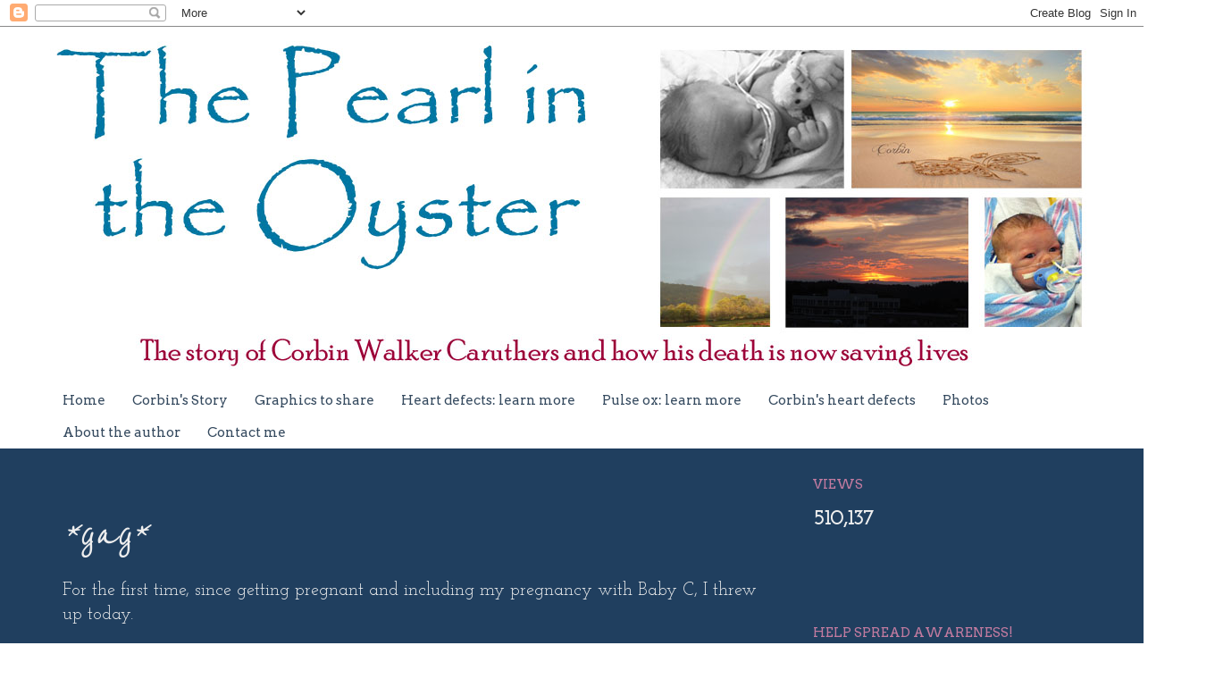

--- FILE ---
content_type: text/html; charset=UTF-8
request_url: https://www.thecorbinstory.com/2010/09/gag.html
body_size: 24576
content:
<!DOCTYPE html>
<html class='v2' dir='ltr' lang='en'>
<head>
<link href='https://www.blogger.com/static/v1/widgets/335934321-css_bundle_v2.css' rel='stylesheet' type='text/css'/>
<meta content='width=1100' name='viewport'/>
<meta content='text/html; charset=UTF-8' http-equiv='Content-Type'/>
<meta content='blogger' name='generator'/>
<link href='https://www.thecorbinstory.com/favicon.ico' rel='icon' type='image/x-icon'/>
<link href='https://www.thecorbinstory.com/2010/09/gag.html' rel='canonical'/>
<link rel="alternate" type="application/atom+xml" title="The Pearl in the Oyster - Atom" href="https://www.thecorbinstory.com/feeds/posts/default" />
<link rel="alternate" type="application/rss+xml" title="The Pearl in the Oyster - RSS" href="https://www.thecorbinstory.com/feeds/posts/default?alt=rss" />
<link rel="service.post" type="application/atom+xml" title="The Pearl in the Oyster - Atom" href="https://www.blogger.com/feeds/278781940568281377/posts/default" />

<link rel="alternate" type="application/atom+xml" title="The Pearl in the Oyster - Atom" href="https://www.thecorbinstory.com/feeds/7999833007648941996/comments/default" />
<!--Can't find substitution for tag [blog.ieCssRetrofitLinks]-->
<meta content='https://www.thecorbinstory.com/2010/09/gag.html' property='og:url'/>
<meta content='*gag*' property='og:title'/>
<meta content='For the first time, since getting pregnant and including my pregnancy with Baby C, I threw up today.   Not that exciting but it is something...' property='og:description'/>
<title>The Pearl in the Oyster: *gag*</title>
<style type='text/css'>@font-face{font-family:'Arvo';font-style:normal;font-weight:400;font-display:swap;src:url(//fonts.gstatic.com/s/arvo/v23/tDbD2oWUg0MKqScQ7Z7o_vo.woff2)format('woff2');unicode-range:U+0000-00FF,U+0131,U+0152-0153,U+02BB-02BC,U+02C6,U+02DA,U+02DC,U+0304,U+0308,U+0329,U+2000-206F,U+20AC,U+2122,U+2191,U+2193,U+2212,U+2215,U+FEFF,U+FFFD;}@font-face{font-family:'Bentham';font-style:normal;font-weight:400;font-display:swap;src:url(//fonts.gstatic.com/s/bentham/v20/VdGeAZQPEpYfmHglGWUxCbSJ7y9Y2g.woff2)format('woff2');unicode-range:U+0100-02BA,U+02BD-02C5,U+02C7-02CC,U+02CE-02D7,U+02DD-02FF,U+0304,U+0308,U+0329,U+1D00-1DBF,U+1E00-1E9F,U+1EF2-1EFF,U+2020,U+20A0-20AB,U+20AD-20C0,U+2113,U+2C60-2C7F,U+A720-A7FF;}@font-face{font-family:'Bentham';font-style:normal;font-weight:400;font-display:swap;src:url(//fonts.gstatic.com/s/bentham/v20/VdGeAZQPEpYfmHglGWsxCbSJ7y8.woff2)format('woff2');unicode-range:U+0000-00FF,U+0131,U+0152-0153,U+02BB-02BC,U+02C6,U+02DA,U+02DC,U+0304,U+0308,U+0329,U+2000-206F,U+20AC,U+2122,U+2191,U+2193,U+2212,U+2215,U+FEFF,U+FFFD;}@font-face{font-family:'Josefin Slab';font-style:normal;font-weight:400;font-display:swap;src:url(//fonts.gstatic.com/s/josefinslab/v29/lW-swjwOK3Ps5GSJlNNkMalNpiZe_ldbOR4W71msR349KoKZAyOw3w.woff2)format('woff2');unicode-range:U+0000-00FF,U+0131,U+0152-0153,U+02BB-02BC,U+02C6,U+02DA,U+02DC,U+0304,U+0308,U+0329,U+2000-206F,U+20AC,U+2122,U+2191,U+2193,U+2212,U+2215,U+FEFF,U+FFFD;}@font-face{font-family:'Reenie Beanie';font-style:normal;font-weight:400;font-display:swap;src:url(//fonts.gstatic.com/s/reeniebeanie/v22/z7NSdR76eDkaJKZJFkkjuvWxXPq1q6Gjb_0.woff2)format('woff2');unicode-range:U+0000-00FF,U+0131,U+0152-0153,U+02BB-02BC,U+02C6,U+02DA,U+02DC,U+0304,U+0308,U+0329,U+2000-206F,U+20AC,U+2122,U+2191,U+2193,U+2212,U+2215,U+FEFF,U+FFFD;}</style>
<style id='page-skin-1' type='text/css'><!--
/*
-----------------------------------------------
Blogger Template Style
Name:     Simple
Designer: Josh Peterson
URL:      www.noaesthetic.com
----------------------------------------------- */
/* Variable definitions
====================
<Variable name="keycolor" description="Main Color" type="color" default="#66bbdd"/>
<Group description="Page Text" selector="body">
<Variable name="body.font" description="Font" type="font"
default="normal normal 12px Arial, Tahoma, Helvetica, FreeSans, sans-serif"/>
<Variable name="body.text.color" description="Text Color" type="color" default="#222222"/>
</Group>
<Group description="Backgrounds" selector=".body-fauxcolumns-outer">
<Variable name="body.background.color" description="Outer Background" type="color" default="#66bbdd"/>
<Variable name="content.background.color" description="Main Background" type="color" default="#ffffff"/>
<Variable name="header.background.color" description="Header Background" type="color" default="transparent"/>
</Group>
<Group description="Links" selector=".main-outer">
<Variable name="link.color" description="Link Color" type="color" default="#2288bb"/>
<Variable name="link.visited.color" description="Visited Color" type="color" default="#888888"/>
<Variable name="link.hover.color" description="Hover Color" type="color" default="#33aaff"/>
</Group>
<Group description="Blog Title" selector=".header h1">
<Variable name="header.font" description="Font" type="font"
default="normal normal 60px Arial, Tahoma, Helvetica, FreeSans, sans-serif"/>
<Variable name="header.text.color" description="Title Color" type="color" default="#3399bb" />
</Group>
<Group description="Blog Description" selector=".header .description">
<Variable name="description.text.color" description="Description Color" type="color"
default="#777777" />
</Group>
<Group description="Tabs Text" selector=".tabs-inner .widget li a">
<Variable name="tabs.font" description="Font" type="font"
default="normal normal 14px Arial, Tahoma, Helvetica, FreeSans, sans-serif"/>
<Variable name="tabs.text.color" description="Text Color" type="color" default="#999999"/>
<Variable name="tabs.selected.text.color" description="Selected Color" type="color" default="#000000"/>
</Group>
<Group description="Tabs Background" selector=".tabs-outer .PageList">
<Variable name="tabs.background.color" description="Background Color" type="color" default="#f5f5f5"/>
<Variable name="tabs.selected.background.color" description="Selected Color" type="color" default="#eeeeee"/>
</Group>
<Group description="Post Title" selector="h3.post-title, .comments h4">
<Variable name="post.title.font" description="Font" type="font"
default="normal normal 22px Arial, Tahoma, Helvetica, FreeSans, sans-serif"/>
</Group>
<Group description="Date Header" selector=".date-header">
<Variable name="date.header.color" description="Text Color" type="color"
default="#eeeeee"/>
<Variable name="date.header.background.color" description="Background Color" type="color"
default="transparent"/>
</Group>
<Group description="Post Footer" selector=".post-footer">
<Variable name="post.footer.text.color" description="Text Color" type="color" default="#666666"/>
<Variable name="post.footer.background.color" description="Background Color" type="color"
default="#f9f9f9"/>
<Variable name="post.footer.border.color" description="Shadow Color" type="color" default="#eeeeee"/>
</Group>
<Group description="Gadgets" selector="h2">
<Variable name="widget.title.font" description="Title Font" type="font"
default="normal bold 11px Arial, Tahoma, Helvetica, FreeSans, sans-serif"/>
<Variable name="widget.title.text.color" description="Title Color" type="color" default="#000000"/>
<Variable name="widget.alternate.text.color" description="Alternate Color" type="color" default="#999999"/>
</Group>
<Group description="Images" selector=".main-inner">
<Variable name="image.background.color" description="Background Color" type="color" default="#ffffff"/>
<Variable name="image.border.color" description="Border Color" type="color" default="#eeeeee"/>
<Variable name="image.text.color" description="Caption Text Color" type="color" default="#eeeeee"/>
</Group>
<Group description="Accents" selector=".content-inner">
<Variable name="body.rule.color" description="Separator Line Color" type="color" default="#eeeeee"/>
<Variable name="tabs.border.color" description="Tabs Border Color" type="color" default="transparent"/>
</Group>
<Variable name="body.background" description="Body Background" type="background"
color="transparent" default="$(color) none repeat scroll top left"/>
<Variable name="body.background.override" description="Body Background Override" type="string" default=""/>
<Variable name="body.background.gradient.cap" description="Body Gradient Cap" type="url"
default="url(http://www.blogblog.com/1kt/simple/gradients_light.png)"/>
<Variable name="body.background.gradient.tile" description="Body Gradient Tile" type="url"
default="url(http://www.blogblog.com/1kt/simple/body_gradient_tile_light.png)"/>
<Variable name="content.background.color.selector" description="Content Background Color Selector" type="string" default=".content-inner"/>
<Variable name="content.padding" description="Content Padding" type="length" default="10px"/>
<Variable name="content.padding.horizontal" description="Content Horizontal Padding" type="length" default="0"/>
<Variable name="content.shadow.spread" description="Content Shadow Spread" type="length" default="40px"/>
<Variable name="content.shadow.spread.webkit" description="Content Shadow Spread (WebKit)" type="length" default="5px"/>
<Variable name="content.shadow.spread.ie" description="Content Shadow Spread (IE)" type="length" default="10px"/>
<Variable name="main.border.width" description="Main Border Width" type="length" default="0"/>
<Variable name="header.background.gradient" description="Header Gradient" type="url" default="none"/>
<Variable name="header.shadow.offset.left" description="Header Shadow Offset Left" type="length" default="-1px"/>
<Variable name="header.shadow.offset.top" description="Header Shadow Offset Top" type="length" default="-1px"/>
<Variable name="header.shadow.spread" description="Header Shadow Spread" type="length" default="1px"/>
<Variable name="header.padding" description="Header Padding" type="length" default="30px"/>
<Variable name="header.border.size" description="Header Border Size" type="length" default="1px"/>
<Variable name="header.bottom.border.size" description="Header Bottom Border Size" type="length" default="0"/>
<Variable name="header.border.horizontalsize" description="Header Horizontal Border Size" type="length" default="0"/>
<Variable name="description.text.size" description="Description Text Size" type="string" default="140%"/>
<Variable name="tabs.margin.top" description="Tabs Margin Top" type="length" default="0" />
<Variable name="tabs.margin.side" description="Tabs Side Margin" type="length" default="30px" />
<Variable name="tabs.background.gradient" description="Tabs Background Gradient" type="url"
default="url(http://www.blogblog.com/1kt/simple/gradients_light.png)"/>
<Variable name="tabs.border.width" description="Tabs Border Width" type="length" default="1px"/>
<Variable name="tabs.bevel.border.width" description="Tabs Bevel Border Width" type="length" default="1px"/>
<Variable name="date.header.padding" description="Date Header Padding" type="string" default="inherit"/>
<Variable name="date.header.letterspacing" description="Date Header Letter Spacing" type="string" default="inherit"/>
<Variable name="date.header.margin" description="Date Header Margin" type="string" default="inherit"/>
<Variable name="post.margin.bottom" description="Post Bottom Margin" type="length" default="25px"/>
<Variable name="image.border.small.size" description="Image Border Small Size" type="length" default="2px"/>
<Variable name="image.border.large.size" description="Image Border Large Size" type="length" default="5px"/>
<Variable name="page.width.selector" description="Page Width Selector" type="string" default=".region-inner"/>
<Variable name="page.width" description="Page Width" type="string" default="auto"/>
<Variable name="main.section.margin" description="Main Section Margin" type="length" default="15px"/>
<Variable name="main.padding" description="Main Padding" type="length" default="15px"/>
<Variable name="main.padding.top" description="Main Padding Top" type="length" default="30px"/>
<Variable name="main.padding.bottom" description="Main Padding Bottom" type="length" default="30px"/>
<Variable name="paging.background"
color="#203f5f"
description="Background of blog paging area" type="background"
default="transparent none no-repeat scroll top center"/>
<Variable name="footer.bevel" description="Bevel border length of footer" type="length" default="0"/>
<Variable name="startSide" description="Side where text starts in blog language" type="automatic" default="left"/>
<Variable name="endSide" description="Side where text ends in blog language" type="automatic" default="right"/>
*/
/* Content
----------------------------------------------- */
body {
font: normal normal 18px Josefin Slab;
color: #eeeeee;
background: transparent none no-repeat scroll center center;
padding: 0 0 0 0;
background-attachment: scroll;
}
html body .content-outer {
min-width: 0;
max-width: 100%;
width: 100%;
}
html, body, html body {
background: url'(http://farm4.static.flickr.com/3382/5847518620_89baec85eb.jpg)' top center;
}
a:link {
text-decoration:none;
color: #76a5af;
}
a:visited {
text-decoration:none;
color: #76a5af;
}
a:hover {
text-decoration:underline;
color: #c27ba0;
}
.body-fauxcolumn-outer .fauxcolumn-inner {
background: transparent none repeat scroll top left;
_background-image: none;
}
.body-fauxcolumn-outer .cap-top {
position: absolute;
z-index: 1;
height: 400px;
width: 100%;
background: transparent none no-repeat scroll center center;
background-attachment: scroll;
}
.body-fauxcolumn-outer .cap-top .cap-left {
width: 100%;
background: transparent none repeat-x scroll top left;
_background-image: none;
}
.content-outer {
-moz-box-shadow: 0 0 0 rgba(0, 0, 0, .15);
-webkit-box-shadow: 0 0 0 rgba(0, 0, 0, .15);
-goog-ms-box-shadow: 0 0 0 #333333;
box-shadow: 0 0 0 rgba(0, 0, 0, .15);
margin-bottom: 1px;
}
.content-inner {
padding: 0 0;
}
.main-outer, .footer-outer {
background-color: #203f5f;
}
/* Header
----------------------------------------------- */
.header-outer {
background: transparent none repeat-x scroll 0 -400px;
_background-image: none;
}
.Header h1 {
font: normal normal 60px Bentham;
color: #0f6870;
text-shadow: 0 0 0 rgba(0, 0, 0, .2);
}
.Header h1 a {
color: #0f6870;
}
.Header .description {
font-size: 200%;
color: #eeeeee;
}
.header-inner .Header .titlewrapper {
padding: 22px 30px;
}
.header-inner .Header .descriptionwrapper {
padding: 0 30px;
}
/* Tabs
----------------------------------------------- */
.tabs-inner .section:first-child {
border-top: 0 solid transparent;
}
.tabs-inner .section:first-child ul {
margin-top: -0;
border-top: 0 solid transparent;
border-left: 0 solid transparent;
border-right: 0 solid transparent;
}
.tabs-inner .widget ul {
background: transparent none repeat-x scroll 0 -800px;
_background-image: none;
border-bottom: 0 solid transparent;
margin-top: 0;
margin-left: -0;
margin-right: -0;
}
.tabs-inner .widget li a {
display: inline-block;
padding: .6em 1em;
font: normal normal 15px Arvo;
color: #354a5f;
border-left: 0 solid #203f5f;
border-right: 0 solid transparent;
}
.tabs-inner .widget li:first-child a {
border-left: none;
}
.tabs-inner .widget li.selected a, .tabs-inner .widget li a:hover {
color: #354a5f;
background-color: transparent;
text-decoration: none;
}
/* Columns
----------------------------------------------- */
.main-outer {
border-top: 1px solid transparent;
}
.fauxcolumn-left-outer .fauxcolumn-inner {
border-right: 1px solid transparent;
}
.fauxcolumn-right-outer .fauxcolumn-inner {
border-left: 1px solid transparent;
}
/* Headings
----------------------------------------------- */
h2 {
margin: 0 0 1em 0;
font: normal normal 15px Arvo;
color: #c27ba0;
text-transform: uppercase;
}
/* Widgets
----------------------------------------------- */
.widget .zippy {
color: #b4a7d6;
text-shadow: 2px 2px 1px rgba(0, 0, 0, .1);
}
.widget .popular-posts ul {
list-style: none;
}
/* Posts
----------------------------------------------- */
.date-header span {
background-color: transparent;
color: #354a5f;
padding: inherit;
letter-spacing: inherit;
margin: inherit;
}
.main-inner {
padding-top: 30px;
padding-bottom: 30px;
}
.main-inner .column-center-inner {
padding: 0 15px;
}
.main-inner .column-center-inner .section {
margin: 0 15px;
}
.post {
margin: 0 0 25px 0;
}
h3.post-title, .comments h4 {
font: italic normal 52px Reenie Beanie;
margin: .75em 0 0;
}
.post-body {
font-size: 110%;
line-height: 1.4;
position: relative;
}
.post-body img, .post-body .tr-caption-container, .Profile img, .Image img,
.BlogList .item-thumbnail img {
padding: 2px;
background: transparent;
border: 1px solid transparent;
-moz-box-shadow: 1px 1px 5px rgba(0, 0, 0, .1);
-webkit-box-shadow: 1px 1px 5px rgba(0, 0, 0, .1);
box-shadow: 1px 1px 5px rgba(0, 0, 0, .1);
}
.post-body img, .post-body .tr-caption-container {
padding: 5px;
}
.post-body .tr-caption-container {
color: #b4a7d6;
}
.post-body .tr-caption-container img {
padding: 0;
background: transparent;
border: none;
-moz-box-shadow: 0 0 0 rgba(0, 0, 0, .1);
-webkit-box-shadow: 0 0 0 rgba(0, 0, 0, .1);
box-shadow: 0 0 0 rgba(0, 0, 0, .1);
}
.post-header {
margin: 0 0 1.5em;
line-height: 1.6;
font-size: 90%;
}
.post-footer {
margin: 20px -2px 0;
padding: 5px 10px;
color: #eeeeee;
background-color: transparent;
border-bottom: 1px solid transparent;
line-height: 1.6;
font-size: 90%;
}
#comments .comment-author {
padding-top: 1.5em;
border-top: 1px solid transparent;
background-position: 0 1.5em;
}
#comments .comment-author:first-child {
padding-top: 0;
border-top: none;
}
.avatar-image-container {
margin: .2em 0 0;
}
#comments .avatar-image-container img {
border: 1px solid transparent;
}
/* Accents
---------------------------------------------- */
.section-columns td.columns-cell {
border-left: 1px solid transparent;
}
.blog-pager {
background: transparent none no-repeat scroll top center;
}
.blog-pager-older-link, .home-link,
.blog-pager-newer-link {
background-color: #203f5f;
padding: 5px;
}
.footer-outer {
border-top: 0 dashed #bbbbbb;
}
/* Mobile
----------------------------------------------- */
.mobile .content-outer {
-webkit-box-shadow: 0 0 3px rgba(0, 0, 0, .15);
box-shadow: 0 0 3px rgba(0, 0, 0, .15);
padding: 0 0;
}
body.mobile .AdSense {
margin: 0 -0;
}
.mobile .tabs-inner .widget ul {
margin-left: 0;
margin-right: 0;
}
.mobile .post {
margin: 0;
}
.mobile .main-inner .column-center-inner .section {
margin: 0;
}
.mobile .date-header span {
padding: 0.1em 10px;
margin: 0 -10px;
}
.mobile h3.post-title {
margin: 0;
}
.mobile .blog-pager {
background: transparent;
}
.mobile .footer-outer {
border-top: none;
}
.mobile .main-inner, .mobile .footer-inner {
background-color: #203f5f;
}
.mobile-index-contents {
color: #eeeeee;
}
.mobile-link-button {
background-color: #76a5af;
}
.mobile-link-button a:link, .mobile-link-button a:visited {
color: #203f5f;
}
.mobile .body-fauxcolumn-outer .cap-top {
background-size: 100% auto;
}

--></style>
<style id='template-skin-1' type='text/css'><!--
body {
min-width: 1200px;
}
.content-outer, .content-fauxcolumn-outer, .region-inner {
min-width: 1200px;
max-width: 1200px;
_width: 1200px;
}
.main-inner .columns {
padding-left: 0px;
padding-right: 360px;
}
.main-inner .fauxcolumn-center-outer {
left: 0px;
right: 360px;
/* IE6 does not respect left and right together */
_width: expression(this.parentNode.offsetWidth -
parseInt("0px") -
parseInt("360px") + 'px');
}
.main-inner .fauxcolumn-left-outer {
width: 0px;
}
.main-inner .fauxcolumn-right-outer {
width: 360px;
}
.main-inner .column-left-outer {
width: 0px;
right: 100%;
margin-left: -0px;
}
.main-inner .column-right-outer {
width: 360px;
margin-right: -360px;
}
#layout {
min-width: 0;
}
#layout .content-outer {
min-width: 0;
width: 800px;
}
#layout .region-inner {
min-width: 0;
width: auto;
}
body#layout div.add_widget {
padding: 8px;
}
body#layout div.add_widget a {
margin-left: 32px;
}
--></style>
<link href='https://www.blogger.com/dyn-css/authorization.css?targetBlogID=278781940568281377&amp;zx=13ac0e6c-b179-4ed2-a899-df54125146b3' media='none' onload='if(media!=&#39;all&#39;)media=&#39;all&#39;' rel='stylesheet'/><noscript><link href='https://www.blogger.com/dyn-css/authorization.css?targetBlogID=278781940568281377&amp;zx=13ac0e6c-b179-4ed2-a899-df54125146b3' rel='stylesheet'/></noscript>
<meta name='google-adsense-platform-account' content='ca-host-pub-1556223355139109'/>
<meta name='google-adsense-platform-domain' content='blogspot.com'/>

</head>
<body class='loading'>
<div class='navbar section' id='navbar' name='Navbar'><div class='widget Navbar' data-version='1' id='Navbar1'><script type="text/javascript">
    function setAttributeOnload(object, attribute, val) {
      if(window.addEventListener) {
        window.addEventListener('load',
          function(){ object[attribute] = val; }, false);
      } else {
        window.attachEvent('onload', function(){ object[attribute] = val; });
      }
    }
  </script>
<div id="navbar-iframe-container"></div>
<script type="text/javascript" src="https://apis.google.com/js/platform.js"></script>
<script type="text/javascript">
      gapi.load("gapi.iframes:gapi.iframes.style.bubble", function() {
        if (gapi.iframes && gapi.iframes.getContext) {
          gapi.iframes.getContext().openChild({
              url: 'https://www.blogger.com/navbar/278781940568281377?po\x3d7999833007648941996\x26origin\x3dhttps://www.thecorbinstory.com',
              where: document.getElementById("navbar-iframe-container"),
              id: "navbar-iframe"
          });
        }
      });
    </script><script type="text/javascript">
(function() {
var script = document.createElement('script');
script.type = 'text/javascript';
script.src = '//pagead2.googlesyndication.com/pagead/js/google_top_exp.js';
var head = document.getElementsByTagName('head')[0];
if (head) {
head.appendChild(script);
}})();
</script>
</div></div>
<div class='body-fauxcolumns'>
<div class='fauxcolumn-outer body-fauxcolumn-outer'>
<div class='cap-top'>
<div class='cap-left'></div>
<div class='cap-right'></div>
</div>
<div class='fauxborder-left'>
<div class='fauxborder-right'></div>
<div class='fauxcolumn-inner'>
</div>
</div>
<div class='cap-bottom'>
<div class='cap-left'></div>
<div class='cap-right'></div>
</div>
</div>
</div>
<div class='content'>
<div class='content-fauxcolumns'>
<div class='fauxcolumn-outer content-fauxcolumn-outer'>
<div class='cap-top'>
<div class='cap-left'></div>
<div class='cap-right'></div>
</div>
<div class='fauxborder-left'>
<div class='fauxborder-right'></div>
<div class='fauxcolumn-inner'>
</div>
</div>
<div class='cap-bottom'>
<div class='cap-left'></div>
<div class='cap-right'></div>
</div>
</div>
</div>
<div class='content-outer'>
<div class='content-cap-top cap-top'>
<div class='cap-left'></div>
<div class='cap-right'></div>
</div>
<div class='fauxborder-left content-fauxborder-left'>
<div class='fauxborder-right content-fauxborder-right'></div>
<div class='content-inner'>
<header>
<div class='header-outer'>
<div class='header-cap-top cap-top'>
<div class='cap-left'></div>
<div class='cap-right'></div>
</div>
<div class='fauxborder-left header-fauxborder-left'>
<div class='fauxborder-right header-fauxborder-right'></div>
<div class='region-inner header-inner'>
<div class='header section' id='header' name='Header'><div class='widget Header' data-version='1' id='Header1'>
<div id='header-inner'>
<a href='https://www.thecorbinstory.com/' style='display: block'>
<img alt='The Pearl in the Oyster' height='400px; ' id='Header1_headerimg' src='https://blogger.googleusercontent.com/img/b/R29vZ2xl/AVvXsEgZQeyLfnG89ytO_cU9LcHvaAMJSDDQRnkddmmh6_WtZwYvOVN1yeE-GPelR28jdNf0CzIFbXoiAVoaDWY-raAreZT2IL9f14gxzeqHle9JODfNFI8h9QZZs8meXXprIwYdiSdOKYe97tOO/s1600/corbin+banner2.jpg' style='display: block' width='1200px; '/>
</a>
</div>
</div></div>
</div>
</div>
<div class='header-cap-bottom cap-bottom'>
<div class='cap-left'></div>
<div class='cap-right'></div>
</div>
</div>
</header>
<div class='tabs-outer'>
<div class='tabs-cap-top cap-top'>
<div class='cap-left'></div>
<div class='cap-right'></div>
</div>
<div class='fauxborder-left tabs-fauxborder-left'>
<div class='fauxborder-right tabs-fauxborder-right'></div>
<div class='region-inner tabs-inner'>
<div class='tabs section' id='crosscol' name='Cross-Column'><div class='widget PageList' data-version='1' id='PageList1'>
<h2>Pages</h2>
<div class='widget-content'>
<ul>
<li>
<a href='https://www.thecorbinstory.com/'>Home</a>
</li>
<li>
<a href='https://www.thecorbinstory.com/p/corbins-story.html'>Corbin's Story</a>
</li>
<li>
<a href='https://www.thecorbinstory.com/p/graphics-to-share.html'>Graphics to share </a>
</li>
<li>
<a href='https://www.thecorbinstory.com/p/heart-defects-learn-more.html'>Heart defects: learn more</a>
</li>
<li>
<a href='https://www.thecorbinstory.com/p/pulse-ox-learn-more.html'>Pulse ox: learn more</a>
</li>
<li>
<a href='https://www.thecorbinstory.com/p/corbins-heart-defects.html'>Corbin's heart defects</a>
</li>
<li>
<a href='https://www.thecorbinstory.com/p/photos.html'>Photos</a>
</li>
<li>
<a href='https://www.thecorbinstory.com/p/about-author.html'>About the author</a>
</li>
<li>
<a href='https://www.thecorbinstory.com/p/contact-me.html'>Contact me</a>
</li>
</ul>
<div class='clear'></div>
</div>
</div></div>
<div class='tabs no-items section' id='crosscol-overflow' name='Cross-Column 2'></div>
</div>
</div>
<div class='tabs-cap-bottom cap-bottom'>
<div class='cap-left'></div>
<div class='cap-right'></div>
</div>
</div>
<div class='main-outer'>
<div class='main-cap-top cap-top'>
<div class='cap-left'></div>
<div class='cap-right'></div>
</div>
<div class='fauxborder-left main-fauxborder-left'>
<div class='fauxborder-right main-fauxborder-right'></div>
<div class='region-inner main-inner'>
<div class='columns fauxcolumns'>
<div class='fauxcolumn-outer fauxcolumn-center-outer'>
<div class='cap-top'>
<div class='cap-left'></div>
<div class='cap-right'></div>
</div>
<div class='fauxborder-left'>
<div class='fauxborder-right'></div>
<div class='fauxcolumn-inner'>
</div>
</div>
<div class='cap-bottom'>
<div class='cap-left'></div>
<div class='cap-right'></div>
</div>
</div>
<div class='fauxcolumn-outer fauxcolumn-left-outer'>
<div class='cap-top'>
<div class='cap-left'></div>
<div class='cap-right'></div>
</div>
<div class='fauxborder-left'>
<div class='fauxborder-right'></div>
<div class='fauxcolumn-inner'>
</div>
</div>
<div class='cap-bottom'>
<div class='cap-left'></div>
<div class='cap-right'></div>
</div>
</div>
<div class='fauxcolumn-outer fauxcolumn-right-outer'>
<div class='cap-top'>
<div class='cap-left'></div>
<div class='cap-right'></div>
</div>
<div class='fauxborder-left'>
<div class='fauxborder-right'></div>
<div class='fauxcolumn-inner'>
</div>
</div>
<div class='cap-bottom'>
<div class='cap-left'></div>
<div class='cap-right'></div>
</div>
</div>
<!-- corrects IE6 width calculation -->
<div class='columns-inner'>
<div class='column-center-outer'>
<div class='column-center-inner'>
<div class='main section' id='main' name='Main'><div class='widget Blog' data-version='1' id='Blog1'>
<script src="//www.intensedebate.com/js/bloggerTemplateLinkWrapper.php?acct=9e287dd21fe915fbc9edb129d1f309ba"></script>
<div class='blog-posts hfeed'>
<!--Can't find substitution for tag [defaultAdStart]-->

          <div class="date-outer">
        

          <div class="date-posts">
        
<div class='post-outer'>
<div class='post hentry'>
<a name='7999833007648941996'></a>
<h3 class='post-title entry-title'>
*gag*
</h3>
<div class='post-header'>
<div class='post-header-line-1'></div>
</div>
<div class='post-body entry-content' id='post-body-7999833007648941996'>
<div dir="ltr" style="text-align: left;" trbidi="on">For the first time, since getting pregnant and including my pregnancy with Baby C, I threw up today.<br />
<br />
Not that exciting but it is something different. I have been feeling sick more often during this pregnancy which leads me to believe this baby could be a girl. :-D With Baby C, I basically had no symptoms of pregnancy at all. You could never tell I was pregnant before until my belly started growing.<br />
<br />
So cross your fingers !! And pray for a little Charlotte Mae :-D</div>
<div style='clear: both;'></div>
</div>
<div class='post-footer'>
<div class='post-footer-line post-footer-line-1'><span class='post-author vcard'>
Posted by
<span class='fn'>TheCorbinStory</span>
</span>
<span class='post-timestamp'>
at
<a class='timestamp-link' href='https://www.thecorbinstory.com/2010/09/gag.html' rel='bookmark' title='permanent link'><abbr class='published' title='2010-09-01T11:37:00-04:00'>Wednesday, September 01, 2010</abbr></a>
</span>
<span class='post-comment-link'>
</span>
<span class='post-icons'>
<span class='item-action'>
<a href='https://www.blogger.com/email-post/278781940568281377/7999833007648941996' title='Email Post'>
<img alt="" class="icon-action" height="13" src="//img1.blogblog.com/img/icon18_email.gif" width="18">
</a>
</span>
</span>
<div class='post-share-buttons goog-inline-block'>
<a class='goog-inline-block share-button sb-email' href='https://www.blogger.com/share-post.g?blogID=278781940568281377&postID=7999833007648941996&target=email' target='_blank' title='Email This'><span class='share-button-link-text'>Email This</span></a><a class='goog-inline-block share-button sb-blog' href='https://www.blogger.com/share-post.g?blogID=278781940568281377&postID=7999833007648941996&target=blog' onclick='window.open(this.href, "_blank", "height=270,width=475"); return false;' target='_blank' title='BlogThis!'><span class='share-button-link-text'>BlogThis!</span></a><a class='goog-inline-block share-button sb-twitter' href='https://www.blogger.com/share-post.g?blogID=278781940568281377&postID=7999833007648941996&target=twitter' target='_blank' title='Share to X'><span class='share-button-link-text'>Share to X</span></a><a class='goog-inline-block share-button sb-facebook' href='https://www.blogger.com/share-post.g?blogID=278781940568281377&postID=7999833007648941996&target=facebook' onclick='window.open(this.href, "_blank", "height=430,width=640"); return false;' target='_blank' title='Share to Facebook'><span class='share-button-link-text'>Share to Facebook</span></a><a class='goog-inline-block share-button sb-pinterest' href='https://www.blogger.com/share-post.g?blogID=278781940568281377&postID=7999833007648941996&target=pinterest' target='_blank' title='Share to Pinterest'><span class='share-button-link-text'>Share to Pinterest</span></a>
</div>
</div>
<div class='post-footer-line post-footer-line-2'></div>
<div class='post-footer-line post-footer-line-3'></div>
</div>
</div>
<div id='IDCommentInfoPostTitle' style='display:none'>*gag*</div><div id='IDCommentInfoPostTime' style='display:none'>2010-09-01T11:37:00-04:00</div><div id='IDCommentInfoPostAuthor' style='display:none'>TheCorbinStory</div><div id='IDCommentInfoPostCats' style='display:none'></div>
<script type='text/javascript'>var idcomments_acct='9e287dd21fe915fbc9edb129d1f309ba'; var idcomments_post_id='7999833007648941996'; var idcomments_post_url='https://www.thecorbinstory.com/2010/09/gag.html'; var idcomments_post_title=document.getElementById('IDCommentInfoPostTitle').innerHTML;var idcomments_post_author=document.getElementById('IDCommentInfoPostAuthor').innerHTML;var idcomments_post_time=document.getElementById('IDCommentInfoPostTime').innerHTML;var idcomments_post_cats=document.getElementById('IDCommentInfoPostCats').innerHTML; var commentScriptWrapper = document.createElement('SCRIPT');commentScriptWrapper.type = 'text/javascript';commentScriptWrapper.src = 'http://www.intensedebate.com/js/bloggerTemplateCommentWrapper2.php?acct='+idcomments_acct+'&postid='+idcomments_post_id+'&title='+encodeURIComponent(idcomments_post_title)+'&url='+idcomments_post_url+'&posttime='+encodeURIComponent(idcomments_post_time)+'&postauthor='+encodeURIComponent(idcomments_post_author)+'&postcats='+encodeURIComponent(idcomments_post_cats);document.getElementsByTagName('HEAD')[0].appendChild(commentScriptWrapper);</script>
</div>

        </div></div>
      
<!--Can't find substitution for tag [adEnd]-->
</div>
<div class='blog-pager' id='blog-pager'>
<span id='blog-pager-newer-link'>
<a class='blog-pager-newer-link' href='https://www.thecorbinstory.com/2010/09/heart-broken.html' id='Blog1_blog-pager-newer-link' title='Newer Post'>Newer Post</a>
</span>
<span id='blog-pager-older-link'>
<a class='blog-pager-older-link' href='https://www.thecorbinstory.com/2010/07/shrimp.html' id='Blog1_blog-pager-older-link' title='Older Post'>Older Post</a>
</span>
<a class='home-link' href='https://www.thecorbinstory.com/'>Home</a>
</div>
<div class='clear'></div>
<div class='post-feeds'>
<div class='feed-links'>
Subscribe to:
<a class='feed-link' href='https://www.thecorbinstory.com/feeds/7999833007648941996/comments/default' target='_blank' type='application/atom+xml'>Post Comments (Atom)</a>
</div>
</div>
</div></div>
</div>
</div>
<div class='column-left-outer'>
<div class='column-left-inner'>
<aside>
</aside>
</div>
</div>
<div class='column-right-outer'>
<div class='column-right-inner'>
<aside>
<div class='sidebar section' id='sidebar-right-1'><div class='widget Stats' data-version='1' id='Stats1'>
<h2>Views</h2>
<div class='widget-content'>
<div id='Stats1_content' style='display: none;'>
<span class='counter-wrapper text-counter-wrapper' id='Stats1_totalCount'>
</span>
<div class='clear'></div>
</div>
</div>
</div><div class='widget HTML' data-version='1' id='HTML6'>
<div class='widget-content'>
<iframe src="http://www.facebook.com/plugins/like.php?href=http%3A%2F%2Fthecorbinstory.blogspot.com&amp;layout=standard&amp;show_faces=false&amp;width=450&amp;action=like&amp;font&amp;colorscheme=light&amp;height=35" scrolling="no" frameborder="0" style="border:none; overflow:hidden; width:450px; height:35px;" allowtransparency="true"></iframe>
</div>
<div class='clear'></div>
</div><div class='widget HTML' data-version='1' id='HTML9'>
<h2 class='title'>Help spread awareness!</h2>
<div class='widget-content'>
<!-- AddThis Button BEGIN -->
<div class="addthis_toolbox addthis_default_style addthis_32x32_style">
<a class="addthis_button_preferred_1"></a>
<a class="addthis_button_preferred_2"></a>
<a class="addthis_button_preferred_3"></a>
<a class="addthis_button_preferred_4"></a>
<a class="addthis_button_compact"></a>
<a class="addthis_counter addthis_bubble_style"></a>
</div>
<script type="text/javascript">var addthis_config = {"data_track_clickback":true};</script>
<script type="text/javascript" src="//s7.addthis.com/js/250/addthis_widget.js#pubid=ra-4df9f2d81341a987"></script>
<!-- AddThis Button END -->
</div>
<div class='clear'></div>
</div><div class='widget HTML' data-version='1' id='HTML14'>
<h2 class='title'>Share Corbin's Story</h2>
<div class='widget-content'>
<center><a href="http://www.thecorbinstory.blogspot.com/" target="_blank" title="The Corbin Story"><img alt="The Corbin Story" src="https://blogger.googleusercontent.com/img/b/R29vZ2xl/AVvXsEhmVoFPLMoXPbmdKKX_3GArnbXi-l5Y9gAApxaUxVcKWEc0xUaB9SQeoYfhRD5Ji_YphsJcsD6gvcH96I1XOiFKrmDqCK_g9f84GTNq0PMKt9oov2uWf9svxFYhFm7Av4DuDRWhnoBlxOWp/s1600/corbin+story+button.jpg" /></a><center>

</center>

<center><textarea id="code-source" rows="3" name="code-source"><center><a href="http://www.thecorbinstory.blogspot.com/"><img border="0" src="https://blogger.googleusercontent.com/img/b/R29vZ2xl/AVvXsEhmVoFPLMoXPbmdKKX_3GArnbXi-l5Y9gAApxaUxVcKWEc0xUaB9SQeoYfhRD5Ji_YphsJcsD6gvcH96I1XOiFKrmDqCK_g9f84GTNq0PMKt9oov2uWf9svxFYhFm7Av4DuDRWhnoBlxOWp/s1600/corbin+story+button.jpg" /></a></center></textarea></center></center>
</div>
<div class='clear'></div>
</div><div class='widget Image' data-version='1' id='Image16'>
<h2>It's the season for giving!</h2>
<div class='widget-content'>
<a href='http://www.givingtuesday.org'>
<img alt='It&#39;s the season for giving!' height='160' id='Image16_img' src='https://blogger.googleusercontent.com/img/b/R29vZ2xl/AVvXsEgGigU1TYoHC0xnC9cS00cSMSamgRpFAQdhBQBVzuzo2M4F2p0uRs-hxA4AucX4N2co9LPcYAbCduckLSqKPlHjj-UlrOQbWYa-0t73mLWjy06GWYW9n4tum5T_QKW_1KKDSQgXS4PULUZv/s350/giving+tuesday.png' width='160'/>
</a>
<br/>
</div>
<div class='clear'></div>
</div><div class='widget Image' data-version='1' id='Image17'>
<h2>Support The Corbin Story Fund and buy a CHD car magnet!</h2>
<div class='widget-content'>
<a href='http://www.cafepress.com/thecorbinstoryfund'>
<img alt='Support The Corbin Story Fund and buy a CHD car magnet!' height='43' id='Image17_img' src='https://blogger.googleusercontent.com/img/b/R29vZ2xl/AVvXsEjuXAu_x9OvIhshrYIVCUcN8jLDkODyVMiGXgt_FA5_6B3aVD3JdhNi-oYpbQ4EBaohJ9FswjsNqLdhvB1l_BMZve__hUw20JCVyKnJAT1R3Nnr_rTnpvnSNZZoWfK7OxcNJXkyHivBDFyu/s150/CHD+decal2+for+blog+button.jpg' width='150'/>
</a>
<br/>
</div>
<div class='clear'></div>
</div><div class='widget HTML' data-version='1' id='HTML2'>
<div class='widget-content'>
<script src="//widgets.twimg.com/j/2/widget.js"></script>
<script>
new TWTR.Widget({
  version: 2,
  type: 'profile',
  rpp: 4,
  interval: 2000,
  width: 300,
  height: 200,
  theme: {
    shell: {
      background: '#bac7d6',
      color: '#9e569e'
    },
    tweets: {
      background: '#778991',
      color: '#ffffff',
      links: '#61104b'
    }
  },
  features: {
    scrollbar: true,
    loop: false,
    live: false,
    hashtags: true,
    timestamp: true,
    avatars: false,
    behavior: 'default'
  }
}).render().setUser('CorbinsHeart').start();
</script>
</div>
<div class='clear'></div>
</div></div>
<table border='0' cellpadding='0' cellspacing='0' class='section-columns columns-2'>
<tbody>
<tr>
<td class='first columns-cell'>
<div class='sidebar section' id='sidebar-right-2-1'><div class='widget Image' data-version='1' id='Image7'>
<div class='widget-content'>
<img alt='' height='75' id='Image7_img' src='https://blogger.googleusercontent.com/img/b/R29vZ2xl/AVvXsEiovremBg0ATmiQXNEFdXA_Ck2ENjhatA0N4OUeR7SBJudng5YOOu6Jax4_y1NSwsv3deZptnHHPpoB9GEdXYwALkvOJoIHObfonC10RH82UR1SKs5bsesZ5sE-VFUhCWKz_hl64bLuhuC-/s175/test.jpg' width='135'/>
<br/>
</div>
<div class='clear'></div>
</div><div class='widget Image' data-version='1' id='Image1'>
<div class='widget-content'>
<a href='http://chdbabies.blogspot.com/search/label/pulse%20oximetry'>
<img alt='' height='127' id='Image1_img' src='https://blogger.googleusercontent.com/img/b/R29vZ2xl/AVvXsEiIJLLBTUoM2IMlOuiTYYun-8q2kGD4UkgKakX4eXhTNIW77s_KE_FrEjNhBEoqGw0u09gzVkvm7BV9omF4r8a5iETQBylLOg4Gv5t_hig6m9RrGixNw3iOzjDQ-VI1WoqdlRCh7cvwZtko/s340/everybabybutton2.png' width='150'/>
</a>
<br/>
</div>
<div class='clear'></div>
</div><div class='widget Image' data-version='1' id='Image2'>
<div class='widget-content'>
<a href='http://www.corasstory.org/2010/09/blog-post-every-pregnant-woman-should.html'>
<img alt='' height='135' id='Image2_img' src='https://blogger.googleusercontent.com/img/b/R29vZ2xl/AVvXsEjP5nkG3PFeUTZH3aBaID2O7gkw__0uqkXvES1jf5hu70au-i66WiMtArQtAE2Hz8TngMVM75tYug-tNY_aBSmKVqy8OGb92cPPYKPeoBYMatyBt28LiNbIJuR4fAcJjIoysitDbdsvw-Me/s350/pregnant.png' width='150'/>
</a>
<br/>
</div>
<div class='clear'></div>
</div><div class='widget HTML' data-version='1' id='HTML10'>
<div class='widget-content'>
<center><a href="http://UnspokenGrief.com"><img src="https://lh3.googleusercontent.com/blogger_img_proxy/AEn0k_uAaAQY4xvWbXW6a-3xqpAO2hq6eSNPHlZAWhEwCQ9gLQO6y-yC6JAOh9yuWrzxq5xR3MPOgb_xJc1lvIcUEu_tGrrmWbGc0wbvGEOxlhWJEHmbCHf3XiblTXGOBn5vprbV47k7r0KI=s0-d"></a></center>
</div>
<div class='clear'></div>
</div><div class='widget Image' data-version='1' id='Image4'>
<div class='widget-content'>
<a href='http://namesinthesand.blogspot.com'>
<img alt='' height='100' id='Image4_img' src='https://blogger.googleusercontent.com/img/b/R29vZ2xl/AVvXsEhR4IYjSqTw6PosEbmlhBgq2s3qLmmFngDitB8zgqOAzP1pkCv9DAoa0irIeGAHPhURlSdVUW1kh95K48ui3rFXePfqEE0divvCUZZltlyquLVoR5fK7qwz6Zt8SK9SwOSpua0654GmyoqD/s175/carly-marie-button+SMALL.jpg' width='125'/>
</a>
<br/>
</div>
<div class='clear'></div>
</div><div class='widget Image' data-version='1' id='Image5'>
<div class='widget-content'>
<a href='http://www.chdbabies.blogspot.com/'>
<img alt='' height='116' id='Image5_img' src='https://blogger.googleusercontent.com/img/b/R29vZ2xl/AVvXsEhZl8VrKPEJhr8eFu09vK4IVb0-IkWVrId156gwEl3mR7HIBwJ0p0wPlcJDCtqkcqST8M0sNX771BNttv7ozqmG-HSmFXrWWGWcoLlwghmLo8CnqOMGZ1HYbD1NWgFdeuqmRGzLiqRVyNb0/s175/chdbabiesbutton+copy.jpg' width='125'/>
</a>
<br/>
</div>
<div class='clear'></div>
</div><div class='widget Image' data-version='1' id='Image6'>
<div class='widget-content'>
<a href='http://bandbacktogether.com'>
<img alt='' height='125' id='Image6_img' src='https://blogger.googleusercontent.com/img/b/R29vZ2xl/AVvXsEiu1MXVjbxLOH4uFZQBAKg6FmshZA4GUJGnEYAGjVXlpdBNBtymqgTdZ0oNmlSQTAoWp3oNQBjSZ3xVvRsS8-YrrMAzCgr-U4_KsVON49PHaB61w52SQC7XAtlYaJ9LOi6EK74FjQZz5wrL/s175/band.jpg' width='125'/>
</a>
<br/>
</div>
<div class='clear'></div>
</div><div class='widget Image' data-version='1' id='Image13'>
<div class='widget-content'>
<a href='http://corashopesanddreams.org/ask-about-your-babys-heart-at-the-mid-pregnancy-ultrasound/'>
<img alt='' height='133' id='Image13_img' src='https://blogger.googleusercontent.com/img/b/R29vZ2xl/AVvXsEjkEyJcQquF-tnhyMix3VGfkbX-_6lNGVPInvjVT8xkuTclfqe4g6oUR1MZpIM9646M-TPe-RI-SasFFWrPPmeFi3_r7lUJuNsOdt-_YcAci_n8GZ6QXke57QyrIzs515uQhY267PXrdsBX/s175/ultrasound+SMALL.jpg' width='130'/>
</a>
<br/>
</div>
<div class='clear'></div>
</div><div class='widget Image' data-version='1' id='Image15'>
<div class='widget-content'>
<a href='http://stillstandingmag.com/'>
<img alt='' height='175' id='Image15_img' src='https://blogger.googleusercontent.com/img/b/R29vZ2xl/AVvXsEhpZkoiISFh_FYIblWx3IiovEC66lEHOQclB6Lz7_vvmVREwPBSNKBNBSmgy5XgEe_LjTMXTa4_8wzXfnUKuW1t89UfRkue8LfLSPU-Vn6b2TUDBBRy09DRwUJtZLUGAFkRcYIl6fhv_HAA/s175/still+standing.png' width='175'/>
</a>
<br/>
</div>
<div class='clear'></div>
</div><div class='widget Image' data-version='1' id='Image12'>
<div class='widget-content'>
<a href='http://www.corasstory.org/2012/02/free-ebook-when-friends-baby-dies.html'>
<img alt='' height='175' id='Image12_img' src='https://blogger.googleusercontent.com/img/b/R29vZ2xl/AVvXsEgD5w2HYT53uebqQ4oJHdtYOlrSYMggIb-233jqoRN2lY0jsV-oBA3AMlnOKNu71Co12LgPAuYwETwMoGdvWfYHHtK73UTKeq8TUkjk2sCTKEB_X-vDnYQCkmGJtRHgLh5rTOCoAgoyIfVJ/s175/ebook+small.jpg' width='111'/>
</a>
<br/>
</div>
<div class='clear'></div>
</div><div class='widget HTML' data-version='1' id='HTML4'>
<div class='widget-content'>
<a border="0" href="http://smallbirdstudios.com/sisterhood-of-loss-support/"  target="_blank"><img src="https://lh3.googleusercontent.com/blogger_img_proxy/AEn0k_uuuDuWy1jIkXtGKuk260Nhx9nZz7syeG44kABYxeE5zLuMAJ8d7KIqhNIjwj5ftWR-F9Zf9_e00U-p0Cmy911uQ4IRwVTscNoMsFAolLx67nDuETDTx_GLqGuCJtjH9AV7Jfc=s0-d"></a>
</div>
<div class='clear'></div>
</div></div>
</td>
<td class='columns-cell'>
<div class='sidebar section' id='sidebar-right-2-2'><div class='widget Image' data-version='1' id='Image8'>
<div class='widget-content'>
<img alt='' height='75' id='Image8_img' src='https://blogger.googleusercontent.com/img/b/R29vZ2xl/AVvXsEjFh4YWIk7vCCv-pLxfjPpQ3j9SqlyLpKHXlTWQU_Gs7LEoeMKClIvqYOeCiYR2p-IWKZqLVIbJ6u6zK8P0Dd8UrWOX3L43Vk4PUXaZl32PeVcag0b82kVEOGl_pjYQFK3WOWkVV3F3Bt4y/s175/writing.jpg' width='135'/>
<br/>
</div>
<div class='clear'></div>
</div><div class='widget Image' data-version='1' id='Image9'>
<div class='widget-content'>
<a href='http://www.savebabies.org/'>
<img alt='' height='167' id='Image9_img' src='https://blogger.googleusercontent.com/img/b/R29vZ2xl/AVvXsEiKqIrh_z_sEWZuS3r-OydBCRtkuhTDYUS1OM7HzMXFuYW5i4AHR8-xb_OSyQDTsy9mkkeT6W8egiQcIU99RLAQqew2xWkJHpq6QekokRl3yWXBxPw3VKxzAeh20WbFXLFiF6HoHVEQarfu/s175/ambassadors+small.jpg' width='125'/>
</a>
<br/>
</div>
<div class='clear'></div>
</div><div class='widget Image' data-version='1' id='Image11'>
<div class='widget-content'>
<a href='http://corashopesanddreams.org/CHDBlogDirectory/'>
<img alt='' height='175' id='Image11_img' src='https://blogger.googleusercontent.com/img/b/R29vZ2xl/AVvXsEj06aTsTLLFQ6Q7fE6X54PLZj4dLxp9LbskflmZvwbX1TgWmwmWOZUZFKjhXuvxtuameCWd5nVjPVC2nNmvCMAKU7WmZo1MxWylPr0WwGJY4Wo-IbF-KzMs_bbqG7ri68Z-zKb3fGUpQ3xP/s175/chd+directory+small.jpg' width='104'/>
</a>
<br/>
</div>
<div class='clear'></div>
</div><div class='widget Image' data-version='1' id='Image14'>
<div class='widget-content'>
<a href='http://visual.ly/remember-corbin-learn-signs-possible-heart-defect'>
<img alt='' height='140' id='Image14_img' src='https://blogger.googleusercontent.com/img/b/R29vZ2xl/AVvXsEi7OC_OLKDaUo36y2cQf1H6l_7ErFEqJk6HdcIfvkbkUXt64X0IU72kC28qQ38_SfdINBeppVRPAYv_LsMxFuELosuUe0A7EzwMjzUYdwMwrzFcYqHv0JTXo4bu4y86Lx6cd_Y5cB6b2n7X/s175/remember+CORBIN+button.jpg' width='135'/>
</a>
<br/>
</div>
<div class='clear'></div>
</div><div class='widget Image' data-version='1' id='Image3'>
<div class='widget-content'>
<a href='http://heartwaves.org/'>
<img alt='' height='175' id='Image3_img' src='https://blogger.googleusercontent.com/img/b/R29vZ2xl/AVvXsEiLlURAa1XcYYdfhs6qKbGLq9l0JcWRQtuwh5WC8ulGSuPokMjYJ2YVfXFrRLG_2ixsxyMnG7DQt5u9_Ma2aXAqiqdqlJ3r_lp1b8huxjfpV6p6RdVR8EdVDC0zVydobj2Yjzb3EJlWHJHJ/s175/heart+waves+button+MED.jpg' width='175'/>
</a>
<br/>
</div>
<div class='clear'></div>
</div><div class='widget Image' data-version='1' id='Image10'>
<div class='widget-content'>
<a href='http://www.babysfirsttest.org/newborn-screening/blog/corbins-legacy'>
<img alt='' height='125' id='Image10_img' src='https://blogger.googleusercontent.com/img/b/R29vZ2xl/AVvXsEiat55v49MBp0eLNEBlDnsQcRyRy57cwSjux-AG0g_JfLr8X9OaR29v23UEYDkilmAicJjzWSwiyY_xHtRJUdSJAKHWbHqQxeNSzWj-Tb8VnWAzc3umIBWiw6DyLsJry_RXkZuMZHpwS8Ah/s175/babys+first+test+SMALL.jpg' width='125'/>
</a>
<br/>
</div>
<div class='clear'></div>
</div><div class='widget Image' data-version='1' id='Image18'>
<div class='widget-content'>
<a href='http://www.aphlblog.org/2013/01/corbins-heart-a-tiny-life-lost-that-has-saved-many-others/'>
<img alt='' height='160' id='Image18_img' src='https://blogger.googleusercontent.com/img/b/R29vZ2xl/AVvXsEgPAi5FvncP8P4WM6fGlOjMO9Fr-9aEKpK-5FjyZ0cWMjEACCjNNRrdEjD0UUuv-X0jJF74er0c8M7qvKfZBiFBXqqox0xo9hyphenhyphenthwPQGpuRgmKGycqHkM0wdK7Gir0YLyzfv2itdfnCj_o4/s175/aphl.jpg' width='160'/>
</a>
<br/>
</div>
<div class='clear'></div>
</div><div class='widget Image' data-version='1' id='Image20'>
<div class='widget-content'>
<a href='http://globalteamof200.tumblr.com/'>
<img alt='' height='161' id='Image20_img' src='https://blogger.googleusercontent.com/img/b/R29vZ2xl/AVvXsEiLqGQIT8wzZOSzcHk1AoGSPBkzXBjj67HUPaWAeF5Dv_adxW6sBR2il65kR4-tNDTMhQbOYh3yD-6OdxSqWu2i780MYEpwZ9pMP1AyeAGImaXh1We9MFs01HuGu7_XoWgbAfGarpdv0GR5/s175/globalteamof2007_copy.png' width='175'/>
</a>
<br/>
</div>
<div class='clear'></div>
</div><div class='widget Image' data-version='1' id='Image19'>
<div class='widget-content'>
<a href='http://www.scarymommy.com/corbins-story/'>
<img alt='' height='175' id='Image19_img' src='https://blogger.googleusercontent.com/img/b/R29vZ2xl/AVvXsEi_8uePT2bf1XZ4Ogzs63QxrAXR-CUVPss5w8xr3qMPR1O9sPzB8YY-vxHTe7dBOfWZeNcbEp2gwTyPS74-ZiLe7UyGqMbqs32iE1WVykMZpfyTJch61VRTOny6Sj2yJP9AbgUs6p8CmvyE/s175/scary+mommy+link.jpg' width='175'/>
</a>
<br/>
</div>
<div class='clear'></div>
</div></div>
</td>
</tr>
</tbody>
</table>
<div class='sidebar section' id='sidebar-right-3'><div class='widget HTML' data-version='1' id='HTML7'>
<h2 class='title'>Follow Me</h2>
<div class='widget-content'>
<!-- AddThis Follow BEGIN -->
<div class="addthis_toolbox addthis_32x32_style addthis_default_style">
<a class="addthis_button_facebook_follow" addthis:userid="The-Corbin-Story"></a>
<a class="addthis_button_twitter_follow" addthis:userid="CorbinsHeart"></a>
<a class="addthis_button_linkedin_follow" addthis:userid="profile/view?id=145928948&trk=tab_pro"></a>
<a class="addthis_button_google_follow" addthis:userid="u/0/117956763156746689740/posts"></a>
<a class="addthis_button_pinterest_follow" addthis:userid="thefrontierwife"></a>
<a class="addthis_button_instagram_follow" addthis:userid="calishorty4"></a>
<a class="addthis_button_tumblr_follow" addthis:userid="CorbinsHeart"></a>
</div>
<script type="text/javascript" src="//s7.addthis.com/js/200/addthis_widget.js#pubid=xa-4fff1fc72bfb0c70"></script>
<!-- AddThis Follow END -->
</div>
<div class='clear'></div>
</div><div class='widget LinkList' data-version='1' id='LinkList2'>
<div class='widget-content'>
<ul>
<li><a href='http://about.me/corbinsheart'>About Me</a></li>
<li><a href='http://www.scoop.it/u/corbinsheart'>Scoop It</a></li>
<li><a href='http://www.stumbleupon.com/stumbler/CorbinsHeart'>StumbleUpon</a></li>
<li><a href='http://corbinsheart.tumblr.com/'>Tumblr</a></li>
</ul>
<div class='clear'></div>
</div>
</div><div class='widget Followers' data-version='1' id='Followers1'>
<h2 class='title'>Followers</h2>
<div class='widget-content'>
<div id='Followers1-wrapper'>
<div style='margin-right:2px;'>
<div><script type="text/javascript" src="https://apis.google.com/js/platform.js"></script>
<div id="followers-iframe-container"></div>
<script type="text/javascript">
    window.followersIframe = null;
    function followersIframeOpen(url) {
      gapi.load("gapi.iframes", function() {
        if (gapi.iframes && gapi.iframes.getContext) {
          window.followersIframe = gapi.iframes.getContext().openChild({
            url: url,
            where: document.getElementById("followers-iframe-container"),
            messageHandlersFilter: gapi.iframes.CROSS_ORIGIN_IFRAMES_FILTER,
            messageHandlers: {
              '_ready': function(obj) {
                window.followersIframe.getIframeEl().height = obj.height;
              },
              'reset': function() {
                window.followersIframe.close();
                followersIframeOpen("https://www.blogger.com/followers/frame/278781940568281377?colors\x3dCgt0cmFuc3BhcmVudBILdHJhbnNwYXJlbnQaByNlZWVlZWUiByM3NmE1YWYqByMyMDNmNWYyByNjMjdiYTA6ByNlZWVlZWVCByM3NmE1YWZKByNiNGE3ZDZSByM3NmE1YWZaC3RyYW5zcGFyZW50\x26pageSize\x3d21\x26hl\x3den\x26origin\x3dhttps://www.thecorbinstory.com");
              },
              'open': function(url) {
                window.followersIframe.close();
                followersIframeOpen(url);
              }
            }
          });
        }
      });
    }
    followersIframeOpen("https://www.blogger.com/followers/frame/278781940568281377?colors\x3dCgt0cmFuc3BhcmVudBILdHJhbnNwYXJlbnQaByNlZWVlZWUiByM3NmE1YWYqByMyMDNmNWYyByNjMjdiYTA6ByNlZWVlZWVCByM3NmE1YWZKByNiNGE3ZDZSByM3NmE1YWZaC3RyYW5zcGFyZW50\x26pageSize\x3d21\x26hl\x3den\x26origin\x3dhttps://www.thecorbinstory.com");
  </script></div>
</div>
</div>
<div class='clear'></div>
</div>
</div><div class='widget BlogSearch' data-version='1' id='BlogSearch1'>
<h2 class='title'>Search this blog</h2>
<div class='widget-content'>
<div id='BlogSearch1_form'>
<form action='https://www.thecorbinstory.com/search' class='gsc-search-box' target='_top'>
<table cellpadding='0' cellspacing='0' class='gsc-search-box'>
<tbody>
<tr>
<td class='gsc-input'>
<input autocomplete='off' class='gsc-input' name='q' size='10' title='search' type='text' value=''/>
</td>
<td class='gsc-search-button'>
<input class='gsc-search-button' title='search' type='submit' value='Search'/>
</td>
</tr>
</tbody>
</table>
</form>
</div>
</div>
<div class='clear'></div>
</div><div class='widget BlogArchive' data-version='1' id='BlogArchive1'>
<h2>Blog Archive</h2>
<div class='widget-content'>
<div id='ArchiveList'>
<div id='BlogArchive1_ArchiveList'>
<ul class='hierarchy'>
<li class='archivedate collapsed'>
<a class='toggle' href='javascript:void(0)'>
<span class='zippy'>

        &#9658;&#160;
      
</span>
</a>
<a class='post-count-link' href='https://www.thecorbinstory.com/2019/'>
2019
</a>
<span class='post-count' dir='ltr'>(1)</span>
<ul class='hierarchy'>
<li class='archivedate collapsed'>
<a class='toggle' href='javascript:void(0)'>
<span class='zippy'>

        &#9658;&#160;
      
</span>
</a>
<a class='post-count-link' href='https://www.thecorbinstory.com/2019/04/'>
April
</a>
<span class='post-count' dir='ltr'>(1)</span>
</li>
</ul>
</li>
</ul>
<ul class='hierarchy'>
<li class='archivedate collapsed'>
<a class='toggle' href='javascript:void(0)'>
<span class='zippy'>

        &#9658;&#160;
      
</span>
</a>
<a class='post-count-link' href='https://www.thecorbinstory.com/2017/'>
2017
</a>
<span class='post-count' dir='ltr'>(2)</span>
<ul class='hierarchy'>
<li class='archivedate collapsed'>
<a class='toggle' href='javascript:void(0)'>
<span class='zippy'>

        &#9658;&#160;
      
</span>
</a>
<a class='post-count-link' href='https://www.thecorbinstory.com/2017/01/'>
January
</a>
<span class='post-count' dir='ltr'>(2)</span>
</li>
</ul>
</li>
</ul>
<ul class='hierarchy'>
<li class='archivedate collapsed'>
<a class='toggle' href='javascript:void(0)'>
<span class='zippy'>

        &#9658;&#160;
      
</span>
</a>
<a class='post-count-link' href='https://www.thecorbinstory.com/2016/'>
2016
</a>
<span class='post-count' dir='ltr'>(2)</span>
<ul class='hierarchy'>
<li class='archivedate collapsed'>
<a class='toggle' href='javascript:void(0)'>
<span class='zippy'>

        &#9658;&#160;
      
</span>
</a>
<a class='post-count-link' href='https://www.thecorbinstory.com/2016/02/'>
February
</a>
<span class='post-count' dir='ltr'>(1)</span>
</li>
</ul>
<ul class='hierarchy'>
<li class='archivedate collapsed'>
<a class='toggle' href='javascript:void(0)'>
<span class='zippy'>

        &#9658;&#160;
      
</span>
</a>
<a class='post-count-link' href='https://www.thecorbinstory.com/2016/01/'>
January
</a>
<span class='post-count' dir='ltr'>(1)</span>
</li>
</ul>
</li>
</ul>
<ul class='hierarchy'>
<li class='archivedate collapsed'>
<a class='toggle' href='javascript:void(0)'>
<span class='zippy'>

        &#9658;&#160;
      
</span>
</a>
<a class='post-count-link' href='https://www.thecorbinstory.com/2015/'>
2015
</a>
<span class='post-count' dir='ltr'>(3)</span>
<ul class='hierarchy'>
<li class='archivedate collapsed'>
<a class='toggle' href='javascript:void(0)'>
<span class='zippy'>

        &#9658;&#160;
      
</span>
</a>
<a class='post-count-link' href='https://www.thecorbinstory.com/2015/07/'>
July
</a>
<span class='post-count' dir='ltr'>(1)</span>
</li>
</ul>
<ul class='hierarchy'>
<li class='archivedate collapsed'>
<a class='toggle' href='javascript:void(0)'>
<span class='zippy'>

        &#9658;&#160;
      
</span>
</a>
<a class='post-count-link' href='https://www.thecorbinstory.com/2015/02/'>
February
</a>
<span class='post-count' dir='ltr'>(1)</span>
</li>
</ul>
<ul class='hierarchy'>
<li class='archivedate collapsed'>
<a class='toggle' href='javascript:void(0)'>
<span class='zippy'>

        &#9658;&#160;
      
</span>
</a>
<a class='post-count-link' href='https://www.thecorbinstory.com/2015/01/'>
January
</a>
<span class='post-count' dir='ltr'>(1)</span>
</li>
</ul>
</li>
</ul>
<ul class='hierarchy'>
<li class='archivedate collapsed'>
<a class='toggle' href='javascript:void(0)'>
<span class='zippy'>

        &#9658;&#160;
      
</span>
</a>
<a class='post-count-link' href='https://www.thecorbinstory.com/2014/'>
2014
</a>
<span class='post-count' dir='ltr'>(12)</span>
<ul class='hierarchy'>
<li class='archivedate collapsed'>
<a class='toggle' href='javascript:void(0)'>
<span class='zippy'>

        &#9658;&#160;
      
</span>
</a>
<a class='post-count-link' href='https://www.thecorbinstory.com/2014/12/'>
December
</a>
<span class='post-count' dir='ltr'>(1)</span>
</li>
</ul>
<ul class='hierarchy'>
<li class='archivedate collapsed'>
<a class='toggle' href='javascript:void(0)'>
<span class='zippy'>

        &#9658;&#160;
      
</span>
</a>
<a class='post-count-link' href='https://www.thecorbinstory.com/2014/09/'>
September
</a>
<span class='post-count' dir='ltr'>(5)</span>
</li>
</ul>
<ul class='hierarchy'>
<li class='archivedate collapsed'>
<a class='toggle' href='javascript:void(0)'>
<span class='zippy'>

        &#9658;&#160;
      
</span>
</a>
<a class='post-count-link' href='https://www.thecorbinstory.com/2014/06/'>
June
</a>
<span class='post-count' dir='ltr'>(1)</span>
</li>
</ul>
<ul class='hierarchy'>
<li class='archivedate collapsed'>
<a class='toggle' href='javascript:void(0)'>
<span class='zippy'>

        &#9658;&#160;
      
</span>
</a>
<a class='post-count-link' href='https://www.thecorbinstory.com/2014/04/'>
April
</a>
<span class='post-count' dir='ltr'>(1)</span>
</li>
</ul>
<ul class='hierarchy'>
<li class='archivedate collapsed'>
<a class='toggle' href='javascript:void(0)'>
<span class='zippy'>

        &#9658;&#160;
      
</span>
</a>
<a class='post-count-link' href='https://www.thecorbinstory.com/2014/02/'>
February
</a>
<span class='post-count' dir='ltr'>(2)</span>
</li>
</ul>
<ul class='hierarchy'>
<li class='archivedate collapsed'>
<a class='toggle' href='javascript:void(0)'>
<span class='zippy'>

        &#9658;&#160;
      
</span>
</a>
<a class='post-count-link' href='https://www.thecorbinstory.com/2014/01/'>
January
</a>
<span class='post-count' dir='ltr'>(2)</span>
</li>
</ul>
</li>
</ul>
<ul class='hierarchy'>
<li class='archivedate collapsed'>
<a class='toggle' href='javascript:void(0)'>
<span class='zippy'>

        &#9658;&#160;
      
</span>
</a>
<a class='post-count-link' href='https://www.thecorbinstory.com/2013/'>
2013
</a>
<span class='post-count' dir='ltr'>(39)</span>
<ul class='hierarchy'>
<li class='archivedate collapsed'>
<a class='toggle' href='javascript:void(0)'>
<span class='zippy'>

        &#9658;&#160;
      
</span>
</a>
<a class='post-count-link' href='https://www.thecorbinstory.com/2013/12/'>
December
</a>
<span class='post-count' dir='ltr'>(3)</span>
</li>
</ul>
<ul class='hierarchy'>
<li class='archivedate collapsed'>
<a class='toggle' href='javascript:void(0)'>
<span class='zippy'>

        &#9658;&#160;
      
</span>
</a>
<a class='post-count-link' href='https://www.thecorbinstory.com/2013/11/'>
November
</a>
<span class='post-count' dir='ltr'>(2)</span>
</li>
</ul>
<ul class='hierarchy'>
<li class='archivedate collapsed'>
<a class='toggle' href='javascript:void(0)'>
<span class='zippy'>

        &#9658;&#160;
      
</span>
</a>
<a class='post-count-link' href='https://www.thecorbinstory.com/2013/10/'>
October
</a>
<span class='post-count' dir='ltr'>(1)</span>
</li>
</ul>
<ul class='hierarchy'>
<li class='archivedate collapsed'>
<a class='toggle' href='javascript:void(0)'>
<span class='zippy'>

        &#9658;&#160;
      
</span>
</a>
<a class='post-count-link' href='https://www.thecorbinstory.com/2013/09/'>
September
</a>
<span class='post-count' dir='ltr'>(3)</span>
</li>
</ul>
<ul class='hierarchy'>
<li class='archivedate collapsed'>
<a class='toggle' href='javascript:void(0)'>
<span class='zippy'>

        &#9658;&#160;
      
</span>
</a>
<a class='post-count-link' href='https://www.thecorbinstory.com/2013/07/'>
July
</a>
<span class='post-count' dir='ltr'>(2)</span>
</li>
</ul>
<ul class='hierarchy'>
<li class='archivedate collapsed'>
<a class='toggle' href='javascript:void(0)'>
<span class='zippy'>

        &#9658;&#160;
      
</span>
</a>
<a class='post-count-link' href='https://www.thecorbinstory.com/2013/06/'>
June
</a>
<span class='post-count' dir='ltr'>(1)</span>
</li>
</ul>
<ul class='hierarchy'>
<li class='archivedate collapsed'>
<a class='toggle' href='javascript:void(0)'>
<span class='zippy'>

        &#9658;&#160;
      
</span>
</a>
<a class='post-count-link' href='https://www.thecorbinstory.com/2013/05/'>
May
</a>
<span class='post-count' dir='ltr'>(2)</span>
</li>
</ul>
<ul class='hierarchy'>
<li class='archivedate collapsed'>
<a class='toggle' href='javascript:void(0)'>
<span class='zippy'>

        &#9658;&#160;
      
</span>
</a>
<a class='post-count-link' href='https://www.thecorbinstory.com/2013/04/'>
April
</a>
<span class='post-count' dir='ltr'>(4)</span>
</li>
</ul>
<ul class='hierarchy'>
<li class='archivedate collapsed'>
<a class='toggle' href='javascript:void(0)'>
<span class='zippy'>

        &#9658;&#160;
      
</span>
</a>
<a class='post-count-link' href='https://www.thecorbinstory.com/2013/03/'>
March
</a>
<span class='post-count' dir='ltr'>(4)</span>
</li>
</ul>
<ul class='hierarchy'>
<li class='archivedate collapsed'>
<a class='toggle' href='javascript:void(0)'>
<span class='zippy'>

        &#9658;&#160;
      
</span>
</a>
<a class='post-count-link' href='https://www.thecorbinstory.com/2013/02/'>
February
</a>
<span class='post-count' dir='ltr'>(9)</span>
</li>
</ul>
<ul class='hierarchy'>
<li class='archivedate collapsed'>
<a class='toggle' href='javascript:void(0)'>
<span class='zippy'>

        &#9658;&#160;
      
</span>
</a>
<a class='post-count-link' href='https://www.thecorbinstory.com/2013/01/'>
January
</a>
<span class='post-count' dir='ltr'>(8)</span>
</li>
</ul>
</li>
</ul>
<ul class='hierarchy'>
<li class='archivedate collapsed'>
<a class='toggle' href='javascript:void(0)'>
<span class='zippy'>

        &#9658;&#160;
      
</span>
</a>
<a class='post-count-link' href='https://www.thecorbinstory.com/2012/'>
2012
</a>
<span class='post-count' dir='ltr'>(40)</span>
<ul class='hierarchy'>
<li class='archivedate collapsed'>
<a class='toggle' href='javascript:void(0)'>
<span class='zippy'>

        &#9658;&#160;
      
</span>
</a>
<a class='post-count-link' href='https://www.thecorbinstory.com/2012/12/'>
December
</a>
<span class='post-count' dir='ltr'>(4)</span>
</li>
</ul>
<ul class='hierarchy'>
<li class='archivedate collapsed'>
<a class='toggle' href='javascript:void(0)'>
<span class='zippy'>

        &#9658;&#160;
      
</span>
</a>
<a class='post-count-link' href='https://www.thecorbinstory.com/2012/11/'>
November
</a>
<span class='post-count' dir='ltr'>(5)</span>
</li>
</ul>
<ul class='hierarchy'>
<li class='archivedate collapsed'>
<a class='toggle' href='javascript:void(0)'>
<span class='zippy'>

        &#9658;&#160;
      
</span>
</a>
<a class='post-count-link' href='https://www.thecorbinstory.com/2012/10/'>
October
</a>
<span class='post-count' dir='ltr'>(1)</span>
</li>
</ul>
<ul class='hierarchy'>
<li class='archivedate collapsed'>
<a class='toggle' href='javascript:void(0)'>
<span class='zippy'>

        &#9658;&#160;
      
</span>
</a>
<a class='post-count-link' href='https://www.thecorbinstory.com/2012/09/'>
September
</a>
<span class='post-count' dir='ltr'>(10)</span>
</li>
</ul>
<ul class='hierarchy'>
<li class='archivedate collapsed'>
<a class='toggle' href='javascript:void(0)'>
<span class='zippy'>

        &#9658;&#160;
      
</span>
</a>
<a class='post-count-link' href='https://www.thecorbinstory.com/2012/08/'>
August
</a>
<span class='post-count' dir='ltr'>(4)</span>
</li>
</ul>
<ul class='hierarchy'>
<li class='archivedate collapsed'>
<a class='toggle' href='javascript:void(0)'>
<span class='zippy'>

        &#9658;&#160;
      
</span>
</a>
<a class='post-count-link' href='https://www.thecorbinstory.com/2012/07/'>
July
</a>
<span class='post-count' dir='ltr'>(4)</span>
</li>
</ul>
<ul class='hierarchy'>
<li class='archivedate collapsed'>
<a class='toggle' href='javascript:void(0)'>
<span class='zippy'>

        &#9658;&#160;
      
</span>
</a>
<a class='post-count-link' href='https://www.thecorbinstory.com/2012/06/'>
June
</a>
<span class='post-count' dir='ltr'>(1)</span>
</li>
</ul>
<ul class='hierarchy'>
<li class='archivedate collapsed'>
<a class='toggle' href='javascript:void(0)'>
<span class='zippy'>

        &#9658;&#160;
      
</span>
</a>
<a class='post-count-link' href='https://www.thecorbinstory.com/2012/05/'>
May
</a>
<span class='post-count' dir='ltr'>(2)</span>
</li>
</ul>
<ul class='hierarchy'>
<li class='archivedate collapsed'>
<a class='toggle' href='javascript:void(0)'>
<span class='zippy'>

        &#9658;&#160;
      
</span>
</a>
<a class='post-count-link' href='https://www.thecorbinstory.com/2012/04/'>
April
</a>
<span class='post-count' dir='ltr'>(3)</span>
</li>
</ul>
<ul class='hierarchy'>
<li class='archivedate collapsed'>
<a class='toggle' href='javascript:void(0)'>
<span class='zippy'>

        &#9658;&#160;
      
</span>
</a>
<a class='post-count-link' href='https://www.thecorbinstory.com/2012/03/'>
March
</a>
<span class='post-count' dir='ltr'>(3)</span>
</li>
</ul>
<ul class='hierarchy'>
<li class='archivedate collapsed'>
<a class='toggle' href='javascript:void(0)'>
<span class='zippy'>

        &#9658;&#160;
      
</span>
</a>
<a class='post-count-link' href='https://www.thecorbinstory.com/2012/02/'>
February
</a>
<span class='post-count' dir='ltr'>(2)</span>
</li>
</ul>
<ul class='hierarchy'>
<li class='archivedate collapsed'>
<a class='toggle' href='javascript:void(0)'>
<span class='zippy'>

        &#9658;&#160;
      
</span>
</a>
<a class='post-count-link' href='https://www.thecorbinstory.com/2012/01/'>
January
</a>
<span class='post-count' dir='ltr'>(1)</span>
</li>
</ul>
</li>
</ul>
<ul class='hierarchy'>
<li class='archivedate collapsed'>
<a class='toggle' href='javascript:void(0)'>
<span class='zippy'>

        &#9658;&#160;
      
</span>
</a>
<a class='post-count-link' href='https://www.thecorbinstory.com/2011/'>
2011
</a>
<span class='post-count' dir='ltr'>(89)</span>
<ul class='hierarchy'>
<li class='archivedate collapsed'>
<a class='toggle' href='javascript:void(0)'>
<span class='zippy'>

        &#9658;&#160;
      
</span>
</a>
<a class='post-count-link' href='https://www.thecorbinstory.com/2011/12/'>
December
</a>
<span class='post-count' dir='ltr'>(2)</span>
</li>
</ul>
<ul class='hierarchy'>
<li class='archivedate collapsed'>
<a class='toggle' href='javascript:void(0)'>
<span class='zippy'>

        &#9658;&#160;
      
</span>
</a>
<a class='post-count-link' href='https://www.thecorbinstory.com/2011/11/'>
November
</a>
<span class='post-count' dir='ltr'>(2)</span>
</li>
</ul>
<ul class='hierarchy'>
<li class='archivedate collapsed'>
<a class='toggle' href='javascript:void(0)'>
<span class='zippy'>

        &#9658;&#160;
      
</span>
</a>
<a class='post-count-link' href='https://www.thecorbinstory.com/2011/10/'>
October
</a>
<span class='post-count' dir='ltr'>(4)</span>
</li>
</ul>
<ul class='hierarchy'>
<li class='archivedate collapsed'>
<a class='toggle' href='javascript:void(0)'>
<span class='zippy'>

        &#9658;&#160;
      
</span>
</a>
<a class='post-count-link' href='https://www.thecorbinstory.com/2011/09/'>
September
</a>
<span class='post-count' dir='ltr'>(4)</span>
</li>
</ul>
<ul class='hierarchy'>
<li class='archivedate collapsed'>
<a class='toggle' href='javascript:void(0)'>
<span class='zippy'>

        &#9658;&#160;
      
</span>
</a>
<a class='post-count-link' href='https://www.thecorbinstory.com/2011/08/'>
August
</a>
<span class='post-count' dir='ltr'>(4)</span>
</li>
</ul>
<ul class='hierarchy'>
<li class='archivedate collapsed'>
<a class='toggle' href='javascript:void(0)'>
<span class='zippy'>

        &#9658;&#160;
      
</span>
</a>
<a class='post-count-link' href='https://www.thecorbinstory.com/2011/07/'>
July
</a>
<span class='post-count' dir='ltr'>(8)</span>
</li>
</ul>
<ul class='hierarchy'>
<li class='archivedate collapsed'>
<a class='toggle' href='javascript:void(0)'>
<span class='zippy'>

        &#9658;&#160;
      
</span>
</a>
<a class='post-count-link' href='https://www.thecorbinstory.com/2011/06/'>
June
</a>
<span class='post-count' dir='ltr'>(9)</span>
</li>
</ul>
<ul class='hierarchy'>
<li class='archivedate collapsed'>
<a class='toggle' href='javascript:void(0)'>
<span class='zippy'>

        &#9658;&#160;
      
</span>
</a>
<a class='post-count-link' href='https://www.thecorbinstory.com/2011/05/'>
May
</a>
<span class='post-count' dir='ltr'>(12)</span>
</li>
</ul>
<ul class='hierarchy'>
<li class='archivedate collapsed'>
<a class='toggle' href='javascript:void(0)'>
<span class='zippy'>

        &#9658;&#160;
      
</span>
</a>
<a class='post-count-link' href='https://www.thecorbinstory.com/2011/04/'>
April
</a>
<span class='post-count' dir='ltr'>(11)</span>
</li>
</ul>
<ul class='hierarchy'>
<li class='archivedate collapsed'>
<a class='toggle' href='javascript:void(0)'>
<span class='zippy'>

        &#9658;&#160;
      
</span>
</a>
<a class='post-count-link' href='https://www.thecorbinstory.com/2011/03/'>
March
</a>
<span class='post-count' dir='ltr'>(18)</span>
</li>
</ul>
<ul class='hierarchy'>
<li class='archivedate collapsed'>
<a class='toggle' href='javascript:void(0)'>
<span class='zippy'>

        &#9658;&#160;
      
</span>
</a>
<a class='post-count-link' href='https://www.thecorbinstory.com/2011/02/'>
February
</a>
<span class='post-count' dir='ltr'>(3)</span>
</li>
</ul>
<ul class='hierarchy'>
<li class='archivedate collapsed'>
<a class='toggle' href='javascript:void(0)'>
<span class='zippy'>

        &#9658;&#160;
      
</span>
</a>
<a class='post-count-link' href='https://www.thecorbinstory.com/2011/01/'>
January
</a>
<span class='post-count' dir='ltr'>(12)</span>
</li>
</ul>
</li>
</ul>
<ul class='hierarchy'>
<li class='archivedate expanded'>
<a class='toggle' href='javascript:void(0)'>
<span class='zippy toggle-open'>

        &#9660;&#160;
      
</span>
</a>
<a class='post-count-link' href='https://www.thecorbinstory.com/2010/'>
2010
</a>
<span class='post-count' dir='ltr'>(34)</span>
<ul class='hierarchy'>
<li class='archivedate collapsed'>
<a class='toggle' href='javascript:void(0)'>
<span class='zippy'>

        &#9658;&#160;
      
</span>
</a>
<a class='post-count-link' href='https://www.thecorbinstory.com/2010/12/'>
December
</a>
<span class='post-count' dir='ltr'>(15)</span>
</li>
</ul>
<ul class='hierarchy'>
<li class='archivedate collapsed'>
<a class='toggle' href='javascript:void(0)'>
<span class='zippy'>

        &#9658;&#160;
      
</span>
</a>
<a class='post-count-link' href='https://www.thecorbinstory.com/2010/11/'>
November
</a>
<span class='post-count' dir='ltr'>(2)</span>
</li>
</ul>
<ul class='hierarchy'>
<li class='archivedate collapsed'>
<a class='toggle' href='javascript:void(0)'>
<span class='zippy'>

        &#9658;&#160;
      
</span>
</a>
<a class='post-count-link' href='https://www.thecorbinstory.com/2010/10/'>
October
</a>
<span class='post-count' dir='ltr'>(2)</span>
</li>
</ul>
<ul class='hierarchy'>
<li class='archivedate expanded'>
<a class='toggle' href='javascript:void(0)'>
<span class='zippy toggle-open'>

        &#9660;&#160;
      
</span>
</a>
<a class='post-count-link' href='https://www.thecorbinstory.com/2010/09/'>
September
</a>
<span class='post-count' dir='ltr'>(5)</span>
<ul class='posts'>
<li><a href='https://www.thecorbinstory.com/2010/09/oh-crap.html'>oh crap...</a></li>
<li><a href='https://www.thecorbinstory.com/2010/09/before-i-forget.html'>Before I forget...</a></li>
<li><a href='https://www.thecorbinstory.com/2010/09/success.html'>Success!</a></li>
<li><a href='https://www.thecorbinstory.com/2010/09/heart-broken.html'>Heart broken</a></li>
<li><a href='https://www.thecorbinstory.com/2010/09/gag.html'>*gag*</a></li>
</ul>
</li>
</ul>
<ul class='hierarchy'>
<li class='archivedate collapsed'>
<a class='toggle' href='javascript:void(0)'>
<span class='zippy'>

        &#9658;&#160;
      
</span>
</a>
<a class='post-count-link' href='https://www.thecorbinstory.com/2010/07/'>
July
</a>
<span class='post-count' dir='ltr'>(2)</span>
</li>
</ul>
<ul class='hierarchy'>
<li class='archivedate collapsed'>
<a class='toggle' href='javascript:void(0)'>
<span class='zippy'>

        &#9658;&#160;
      
</span>
</a>
<a class='post-count-link' href='https://www.thecorbinstory.com/2010/06/'>
June
</a>
<span class='post-count' dir='ltr'>(1)</span>
</li>
</ul>
<ul class='hierarchy'>
<li class='archivedate collapsed'>
<a class='toggle' href='javascript:void(0)'>
<span class='zippy'>

        &#9658;&#160;
      
</span>
</a>
<a class='post-count-link' href='https://www.thecorbinstory.com/2010/05/'>
May
</a>
<span class='post-count' dir='ltr'>(1)</span>
</li>
</ul>
<ul class='hierarchy'>
<li class='archivedate collapsed'>
<a class='toggle' href='javascript:void(0)'>
<span class='zippy'>

        &#9658;&#160;
      
</span>
</a>
<a class='post-count-link' href='https://www.thecorbinstory.com/2010/04/'>
April
</a>
<span class='post-count' dir='ltr'>(1)</span>
</li>
</ul>
<ul class='hierarchy'>
<li class='archivedate collapsed'>
<a class='toggle' href='javascript:void(0)'>
<span class='zippy'>

        &#9658;&#160;
      
</span>
</a>
<a class='post-count-link' href='https://www.thecorbinstory.com/2010/03/'>
March
</a>
<span class='post-count' dir='ltr'>(3)</span>
</li>
</ul>
<ul class='hierarchy'>
<li class='archivedate collapsed'>
<a class='toggle' href='javascript:void(0)'>
<span class='zippy'>

        &#9658;&#160;
      
</span>
</a>
<a class='post-count-link' href='https://www.thecorbinstory.com/2010/02/'>
February
</a>
<span class='post-count' dir='ltr'>(1)</span>
</li>
</ul>
<ul class='hierarchy'>
<li class='archivedate collapsed'>
<a class='toggle' href='javascript:void(0)'>
<span class='zippy'>

        &#9658;&#160;
      
</span>
</a>
<a class='post-count-link' href='https://www.thecorbinstory.com/2010/01/'>
January
</a>
<span class='post-count' dir='ltr'>(1)</span>
</li>
</ul>
</li>
</ul>
<ul class='hierarchy'>
<li class='archivedate collapsed'>
<a class='toggle' href='javascript:void(0)'>
<span class='zippy'>

        &#9658;&#160;
      
</span>
</a>
<a class='post-count-link' href='https://www.thecorbinstory.com/2009/'>
2009
</a>
<span class='post-count' dir='ltr'>(10)</span>
<ul class='hierarchy'>
<li class='archivedate collapsed'>
<a class='toggle' href='javascript:void(0)'>
<span class='zippy'>

        &#9658;&#160;
      
</span>
</a>
<a class='post-count-link' href='https://www.thecorbinstory.com/2009/12/'>
December
</a>
<span class='post-count' dir='ltr'>(1)</span>
</li>
</ul>
<ul class='hierarchy'>
<li class='archivedate collapsed'>
<a class='toggle' href='javascript:void(0)'>
<span class='zippy'>

        &#9658;&#160;
      
</span>
</a>
<a class='post-count-link' href='https://www.thecorbinstory.com/2009/11/'>
November
</a>
<span class='post-count' dir='ltr'>(3)</span>
</li>
</ul>
<ul class='hierarchy'>
<li class='archivedate collapsed'>
<a class='toggle' href='javascript:void(0)'>
<span class='zippy'>

        &#9658;&#160;
      
</span>
</a>
<a class='post-count-link' href='https://www.thecorbinstory.com/2009/10/'>
October
</a>
<span class='post-count' dir='ltr'>(2)</span>
</li>
</ul>
<ul class='hierarchy'>
<li class='archivedate collapsed'>
<a class='toggle' href='javascript:void(0)'>
<span class='zippy'>

        &#9658;&#160;
      
</span>
</a>
<a class='post-count-link' href='https://www.thecorbinstory.com/2009/09/'>
September
</a>
<span class='post-count' dir='ltr'>(4)</span>
</li>
</ul>
</li>
</ul>
</div>
</div>
<div class='clear'></div>
</div>
</div><div class='widget BlogList' data-version='1' id='BlogList1'>
<h2 class='title'>Heart and WS blogs</h2>
<div class='widget-content'>
<div class='blog-list-container' id='BlogList1_container'>
<ul id='BlogList1_blogs'>
<li style='display: block;'>
<div class='blog-icon'>
<img data-lateloadsrc='https://lh3.googleusercontent.com/blogger_img_proxy/AEn0k_vAJHmDJrIF-PtsMNkcqUlMzO6Imy8AONkZn41zmVxVZm8kMBpsX9liKI9GGBtWWWDmnQicwa6mjcZ-pi4r_Gh5mI6GZB2dKNFjCCazrBxy6A=s16-w16-h16' height='16' width='16'/>
</div>
<div class='blog-content'>
<div class='blog-title'>
<a href='http://weheartolivia.blogspot.com/' target='_blank'>
*We Heart Olivia*</a>
</div>
<div class='item-content'>
<span class='item-title'>
<a href='http://weheartolivia.blogspot.com/2012/02/new-blog.html' target='_blank'>
new blog
</a>
</span>
</div>
</div>
<div style='clear: both;'></div>
</li>
<li style='display: block;'>
<div class='blog-icon'>
<img data-lateloadsrc='https://lh3.googleusercontent.com/blogger_img_proxy/AEn0k_ur3Na6FkaG2yIYAh0NgbaLueMINia0CyBoLLN_G1AlMrcNQ4Yve9aq00VM1bpnKL0QWzbyGeaQ0x0JopyML1jaWRvVCjUlYtRpHPllB56U6w=s16-w16-h16' height='16' width='16'/>
</div>
<div class='blog-content'>
<div class='blog-title'>
<a href='http://josephsbutton.blogspot.com/' target='_blank'>
A Boy and his Button</a>
</div>
<div class='item-content'>
<span class='item-title'>
<a href='http://josephsbutton.blogspot.com/2014/03/a-week-long-birthday-celebration.html' target='_blank'>
A week long birthday celebration!!!
</a>
</span>
</div>
</div>
<div style='clear: both;'></div>
</li>
<li style='display: block;'>
<div class='blog-icon'>
<img data-lateloadsrc='https://lh3.googleusercontent.com/blogger_img_proxy/AEn0k_vjj7MQs1QMfBy7Q1MMiCnY7G0ppWBmoOv9eWCe9YazWyLYHZr8IDOZDP-kEa-YAUJb_eGqXPUrQpzoKKyAV2V1L9jJHbOnerFeBQ=s16-w16-h16' height='16' width='16'/>
</div>
<div class='blog-content'>
<div class='blog-title'>
<a href='http://www.babyjandbean.com/' target='_blank'>
Adventures with Baby J and Bean</a>
</div>
<div class='item-content'>
<span class='item-title'>
<a href='http://www.babyjandbean.com/2015/01/new-year-new-blog.html' target='_blank'>
New Year, New Blog!
</a>
</span>
</div>
</div>
<div style='clear: both;'></div>
</li>
<li style='display: block;'>
<div class='blog-icon'>
<img data-lateloadsrc='https://lh3.googleusercontent.com/blogger_img_proxy/AEn0k_ulrSj2LvdbaLeElPKqIrZ9xIQTZBKS5Pr4e4Ut4lMwJRcptOOBQzCl2vKCunzXZ5KqluufDLZrWGvJhhwSugJh74y36UInw5YBs3_B-g=s16-w16-h16' height='16' width='16'/>
</div>
<div class='blog-content'>
<div class='blog-title'>
<a href='http://avasgarden.blogspot.com/' target='_blank'>
Ava's Garden</a>
</div>
<div class='item-content'>
<span class='item-title'>
<a href='http://avasgarden.blogspot.com/2012/04/oh-yes-we-are-still-here.html' target='_blank'>
Oh, Yes. We are Still Here.
</a>
</span>
</div>
</div>
<div style='clear: both;'></div>
</li>
<li style='display: block;'>
<div class='blog-icon'>
<img data-lateloadsrc='https://lh3.googleusercontent.com/blogger_img_proxy/AEn0k_uXEHoO3p3ksYxl-sPb_AmIgv152WNE6vKkU2zeXiMMibY56zjt4-E0fNtybub4KWmX6veR6pVWd9Ddjvzlrt8LfrbCCIe0C3sBP5Q=s16-w16-h16' height='16' width='16'/>
</div>
<div class='blog-content'>
<div class='blog-title'>
<a href='http://averycan.blogspot.com/' target='_blank'>
Avery's Bucket List</a>
</div>
<div class='item-content'>
<span class='item-title'>
<a href='http://averycan.blogspot.com/2012/05/avery-lynn-canahuati-111111-043012_05.html' target='_blank'>
Avery Lynn Canahuati 11/11/11-04/30/12 (Today We Celebrate Her Life)
</a>
</span>
</div>
</div>
<div style='clear: both;'></div>
</li>
<li style='display: block;'>
<div class='blog-icon'>
<img data-lateloadsrc='https://lh3.googleusercontent.com/blogger_img_proxy/AEn0k_vyfG-FKOVY0j13DPIrcBngMMMABLo_BeVzhxzMFx_8RQ5rF2_GgeivYOw5nasakTjzGBJy6--d9a5Cwu-saJN3piJEodFsazEsSPBXQbYtouFj=s16-w16-h16' height='16' width='16'/>
</div>
<div class='blog-content'>
<div class='blog-title'>
<a href='http://babyheartspress.blogspot.com/' target='_blank'>
Baby Hearts Press Blog</a>
</div>
<div class='item-content'>
<span class='item-title'>
<a href='http://babyheartspress.blogspot.com/2014/12/dear-heart-friends-happy-new-year-its.html' target='_blank'>
Happy New Year!
</a>
</span>
</div>
</div>
<div style='clear: both;'></div>
</li>
<li style='display: block;'>
<div class='blog-icon'>
<img data-lateloadsrc='https://lh3.googleusercontent.com/blogger_img_proxy/AEn0k_sfhY2q_V7DHouFllhvQ42Jq6YQ5LerrKEBPzoJ5R0d7Uvm_leTmIXVxRknat4H8OHafYNWze_xGGsllyqSHqmgB-XjkbRgwUzD95Un=s16-w16-h16' height='16' width='16'/>
</div>
<div class='blog-content'>
<div class='blog-title'>
<a href='http://chdbabies.blogspot.com/' target='_blank'>
chdbabies</a>
</div>
<div class='item-content'>
<span class='item-title'>
<a href='http://chdbabies.blogspot.com/2009/08/home.html' target='_blank'>
Welcome to CHD Babies!
</a>
</span>
</div>
</div>
<div style='clear: both;'></div>
</li>
<li style='display: block;'>
<div class='blog-icon'>
<img data-lateloadsrc='https://lh3.googleusercontent.com/blogger_img_proxy/AEn0k_t0BvFwNThbQoNCE4YEWlSYBjQPo91MYkZnCz2xstDHQY2gWFks8EnDFGmDtKO9qfTVjCepzVtCuQAd3zVHDwUMT1kmIeGP3-4=s16-w16-h16' height='16' width='16'/>
</div>
<div class='blog-content'>
<div class='blog-title'>
<a href='http://www.corasstory.org/feeds/posts/default' target='_blank'>
Cora's Story</a>
</div>
<div class='item-content'>
<span class='item-title'>
<!--Can't find substitution for tag [item.itemTitle]-->
</span>
</div>
</div>
<div style='clear: both;'></div>
</li>
<li style='display: block;'>
<div class='blog-icon'>
<img data-lateloadsrc='https://lh3.googleusercontent.com/blogger_img_proxy/AEn0k_svxwx-RGcjArjtXGO_KQtJx0TqnakZh1TYsW7PErs64Zw7T7Dt-a0UswJNf9lSP4dpHqPn3QhxFZaoFFFRiEGIL50V94AtALrwJGkgs8qKF4TfdpA=s16-w16-h16' height='16' width='16'/>
</div>
<div class='blog-content'>
<div class='blog-title'>
<a href='http://familybondingtime.blogspot.com/' target='_blank'>
Family "BOND"ing Time</a>
</div>
<div class='item-content'>
<span class='item-title'>
<a href='http://familybondingtime.blogspot.com/2012/12/clear-as-bell-part-2-s.html' target='_blank'>
Clear as a Bell: Part 2
</a>
</span>
</div>
</div>
<div style='clear: both;'></div>
</li>
<li style='display: block;'>
<div class='blog-icon'>
<img data-lateloadsrc='https://lh3.googleusercontent.com/blogger_img_proxy/AEn0k_uweWZRffc-jk7cqRR0IDEjMkjq9Nlb0vrWT0LterH8-KthlA6muS-LnCbHiFM1yB7p-kTRu_pxQ29hHaN2gqkNmmTvSyNhVa9B7-8627oWKKIE=s16-w16-h16' height='16' width='16'/>
</div>
<div class='blog-content'>
<div class='blog-title'>
<a href='http://findmynewnormal.blogspot.com/' target='_blank'>
Finding My New Normal</a>
</div>
<div class='item-content'>
<span class='item-title'>
<a href='http://findmynewnormal.blogspot.com/2018/08/kids-in-coffee-shops-yes-or-no.html' target='_blank'>
Kids in Coffee Shops, Yes or No?
</a>
</span>
</div>
</div>
<div style='clear: both;'></div>
</li>
<li style='display: block;'>
<div class='blog-icon'>
<img data-lateloadsrc='https://lh3.googleusercontent.com/blogger_img_proxy/AEn0k_vOQaXS4lQzTYgyozRiJJQGHteMZzj3J5eRSQOibv9eayITL0yYcTkghUlHP627EohsVDWFQZVG4MhfRNfxTKYv8MxOLAb4VzU66x3z6unH5Wg=s16-w16-h16' height='16' width='16'/>
</div>
<div class='blog-content'>
<div class='blog-title'>
<a href='http://fittsiesangels.blogspot.com/' target='_blank'>
Fittsie's Angels</a>
</div>
<div class='item-content'>
<span class='item-title'>
<a href='http://fittsiesangels.blogspot.com/2015/03/deja-vu.html' target='_blank'>
De'ja' vu
</a>
</span>
</div>
</div>
<div style='clear: both;'></div>
</li>
<li style='display: block;'>
<div class='blog-icon'>
<img data-lateloadsrc='https://lh3.googleusercontent.com/blogger_img_proxy/AEn0k_tKFuIcTEHtQuHbZdRq1_6z6zS74WLW_QWmPe0_JoUbjVKWWoWYdh1_kMjDbnaqDtNznTpCcbGlbbWiHN7_gdRCNjc0MCxoVaYBA5Ms9_M=s16-w16-h16' height='16' width='16'/>
</div>
<div class='blog-content'>
<div class='blog-title'>
<a href='http://emmaandtatum.blogspot.com/' target='_blank'>
Growing Up With Emma & Tatum</a>
</div>
<div class='item-content'>
<span class='item-title'>
<a href='http://emmaandtatum.blogspot.com/2011/10/pictures-from-lisa-disney-some-anyway.html' target='_blank'>
Pictures from Lisa---Disney---some anyway
</a>
</span>
</div>
</div>
<div style='clear: both;'></div>
</li>
<li style='display: block;'>
<div class='blog-icon'>
<img data-lateloadsrc='https://lh3.googleusercontent.com/blogger_img_proxy/AEn0k_ufOhTTAk3CIMzsZn6fyMU4N6VUEsey2tyDmiMOKGiFG4xm6AB0f_zOj54pcL63m5yKrXKhvWwRoklzQyO--_sJPFxYFowVIQpV2JSfyGk74PLoM1s=s16-w16-h16' height='16' width='16'/>
</div>
<div class='blog-content'>
<div class='blog-title'>
<a href='http://thequirkfamilyjac.blogspot.com/' target='_blank'>
Hovering Hearts</a>
</div>
<div class='item-content'>
<span class='item-title'>
<a href='http://thequirkfamilyjac.blogspot.com/2015/08/main-bedroom-layouts-and-also-ideas.html' target='_blank'>
Main Bedroom Layouts and also Ideas
</a>
</span>
</div>
</div>
<div style='clear: both;'></div>
</li>
<li style='display: block;'>
<div class='blog-icon'>
<img data-lateloadsrc='https://lh3.googleusercontent.com/blogger_img_proxy/AEn0k_sXOuMz9uRMfEwfuSmpO_Tft6MEajD8vFLgR_UzSDKyxDigSxtH1wBCnDNxhbkqrLPnVgn8R6_HCnN-j_RY7g49dpOm7S_t54oBlXrcaDeEqHE=s16-w16-h16' height='16' width='16'/>
</div>
<div class='blog-content'>
<div class='blog-title'>
<a href='http://jesslynnhaydel.blogspot.com/feeds/posts/default' target='_blank'>
I have the missing link</a>
</div>
<div class='item-content'>
<span class='item-title'>
<!--Can't find substitution for tag [item.itemTitle]-->
</span>
</div>
</div>
<div style='clear: both;'></div>
</li>
<li style='display: block;'>
<div class='blog-icon'>
<img data-lateloadsrc='https://lh3.googleusercontent.com/blogger_img_proxy/AEn0k_ubGRWRtzFlB3I7cRDg6pMvhalQRNSZ0YROVyDUy-DEoNSWzm81kYCh3TGvbkOOCNSbC-NLjlCQkzcppp5fmsVKKb5s-mwJSvvxTw=s16-w16-h16' height='16' width='16'/>
</div>
<div class='blog-content'>
<div class='blog-title'>
<a href='http://im-stillstanding.com' target='_blank'>
I'm still standing</a>
</div>
<div class='item-content'>
<span class='item-title'>
<a href='http://im-stillstanding.com/2017/becomingshelley/ill-take-that-challenge/' target='_blank'>
I&#8217;ll take that challenge&#8230;.
</a>
</span>
</div>
</div>
<div style='clear: both;'></div>
</li>
<li style='display: block;'>
<div class='blog-icon'>
<img data-lateloadsrc='https://lh3.googleusercontent.com/blogger_img_proxy/AEn0k_tub4S_QVsrvyzJc4WaLpDY6UnOKdzAp-0uW84KgFKm5krDqwjVg3k4ZAVF2qCoNGnZqAiOea5dJEk6x52JtmUxZ5n1qb1sRhFb0M6CHFLIRbk=s16-w16-h16' height='16' width='16'/>
</div>
<div class='blog-content'>
<div class='blog-title'>
<a href='http://isabellesheart.blogspot.com/' target='_blank'>
Isabelle's Heart ~ Our Journey with HLHS</a>
</div>
<div class='item-content'>
<span class='item-title'>
<a href='http://isabellesheart.blogspot.com/2018/09/those-facebook-memories.html' target='_blank'>
Those Facebook Memories!
</a>
</span>
</div>
</div>
<div style='clear: both;'></div>
</li>
<li style='display: block;'>
<div class='blog-icon'>
<img data-lateloadsrc='https://lh3.googleusercontent.com/blogger_img_proxy/AEn0k_uvfwnn9VCXHha_vyuYQKBdV0yA0gkc3CQ74cdRj6p7Z0Rw_xDXASW2V8Xuf5MuizAuDC_ZC8aET2yayVJHZsTSLZfv1E0P8EIJ0P0w_yzTT68=s16-w16-h16' height='16' width='16'/>
</div>
<div class='blog-content'>
<div class='blog-title'>
<a href='http://jacobryansheart.blogspot.com/' target='_blank'>
JACOB RYAN ROTH</a>
</div>
<div class='item-content'>
<span class='item-title'>
<a href='http://jacobryansheart.blogspot.com/2014/08/well-as-you-can-see-our-heart-warrior.html' target='_blank'>
</a>
</span>
</div>
</div>
<div style='clear: both;'></div>
</li>
<li style='display: block;'>
<div class='blog-icon'>
<img data-lateloadsrc='https://lh3.googleusercontent.com/blogger_img_proxy/AEn0k_tQRYcAF-igrjnhdJ3LwLC1WFYDrxDEVNiUNgwGBTyZWZICvXLWgMq-8BGWYdEA1f04WMq-SR8KspMG9R1W0QwwnXEbAotc9JttHKV5RagvtpjIUYnm=s16-w16-h16' height='16' width='16'/>
</div>
<div class='blog-content'>
<div class='blog-title'>
<a href='https://jacobsspecialheart.blogspot.com/' target='_blank'>
Jacob's Journey</a>
</div>
<div class='item-content'>
<span class='item-title'>
<a href='https://jacobsspecialheart.blogspot.com/2015/01/new-year-new-updates.html' target='_blank'>
New Year... New Updates!
</a>
</span>
</div>
</div>
<div style='clear: both;'></div>
</li>
<li style='display: block;'>
<div class='blog-icon'>
<img data-lateloadsrc='https://lh3.googleusercontent.com/blogger_img_proxy/AEn0k_vlmU-6gmsaHwjgzUWvDuYKuvDSGmSHcfMmp_UcfrBV6ujJQ8FA7mM1FhnuIORdVNoQtm7LrTgaDJg9A8FCgJ28Lww_diOsfNUxE4g=s16-w16-h16' height='16' width='16'/>
</div>
<div class='blog-content'>
<div class='blog-title'>
<a href='http://www.kristinesstory.com/feeds/posts/default' target='_blank'>
Kristine's Story</a>
</div>
<div class='item-content'>
<span class='item-title'>
<!--Can't find substitution for tag [item.itemTitle]-->
</span>
</div>
</div>
<div style='clear: both;'></div>
</li>
<li style='display: block;'>
<div class='blog-icon'>
<img data-lateloadsrc='https://lh3.googleusercontent.com/blogger_img_proxy/AEn0k_tcvmR4pKXn_E0jLzIsy_CwWqDwg1wigdQuscnPlBwqSg8ucTrxBYaI92d0n0k0WfLy8fzSsTz5f5lLlvocf3QlCKd8RlytJZQro-VKvw=s16-w16-h16' height='16' width='16'/>
</div>
<div class='blog-content'>
<div class='blog-title'>
<a href='http://heartmomma.blogspot.com/' target='_blank'>
Life as a Heart Momma</a>
</div>
<div class='item-content'>
<span class='item-title'>
<a href='http://heartmomma.blogspot.com/2013/07/life-is-getting-in-way-of-blogging.html' target='_blank'>
Life is getting in the way of blogging.
</a>
</span>
</div>
</div>
<div style='clear: both;'></div>
</li>
<li style='display: block;'>
<div class='blog-icon'>
<img data-lateloadsrc='https://lh3.googleusercontent.com/blogger_img_proxy/AEn0k_teOliKXu0Ot8_56XPQ8lHNC1tWgQ2Q6iTQZWGGWG9RfonUPwc375FLz9RWNCzW926YBjXz8OZnh-UqOMM-wXs0A4WXvA5YESeQ42dT4hI=s16-w16-h16' height='16' width='16'/>
</div>
<div class='blog-content'>
<div class='blog-title'>
<a href='http://erinbrady14.blogspot.com/' target='_blank'>
Life As It Is</a>
</div>
<div class='item-content'>
<span class='item-title'>
<a href='http://erinbrady14.blogspot.com/2012/06/break.html' target='_blank'>
A Break
</a>
</span>
</div>
</div>
<div style='clear: both;'></div>
</li>
<li style='display: block;'>
<div class='blog-icon'>
<img data-lateloadsrc='https://lh3.googleusercontent.com/blogger_img_proxy/AEn0k_vfBiG_9xYP7eAJj6uuG17WW27poAkCf1kGrLNXjz6GN7m43lKl0XeT4mIAeSMfIfbb9pmQXcI0yjJD4zbqAkTwiHNiJQLA50utCVDQbCOoPQ=s16-w16-h16' height='16' width='16'/>
</div>
<div class='blog-content'>
<div class='blog-title'>
<a href='http://littlelufavero.blogspot.com/' target='_blank'>
Little Lu's CHD Journey</a>
</div>
<div class='item-content'>
<span class='item-title'>
<a href='http://littlelufavero.blogspot.com/2012/01/february-is-chd-awareness-month-with.html' target='_blank'>
CHD Awareness Month
</a>
</span>
</div>
</div>
<div style='clear: both;'></div>
</li>
<li style='display: block;'>
<div class='blog-icon'>
<img data-lateloadsrc='https://lh3.googleusercontent.com/blogger_img_proxy/AEn0k_sIM9jnZqCAa4GOmPhyO3WW56jI4PKBI76yDiCAzskfmiLLHss81_hFa5h1fdEOUc3OoApa3ou_bGB5mbFPMz9_9rbBPb3XwzL96GXt9q5aCTCAYMw=s16-w16-h16' height='16' width='16'/>
</div>
<div class='blog-content'>
<div class='blog-title'>
<a href='http://littlemissritchie.blogspot.com/' target='_blank'>
Little Miss Ritchie</a>
</div>
<div class='item-content'>
<span class='item-title'>
<a href='http://littlemissritchie.blogspot.com/2018/01/252.html' target='_blank'>
2/52
</a>
</span>
</div>
</div>
<div style='clear: both;'></div>
</li>
<li style='display: block;'>
<div class='blog-icon'>
<img data-lateloadsrc='https://lh3.googleusercontent.com/blogger_img_proxy/AEn0k_vNsEQ-WYLOu4oxopyvawJ0VYOyCt04HAW4TiiYtJw5fl1__dPj7zUTXtnm5PvBvdqGp0Z8al8NcWEnrAufZVD_08Ju-3VkU6TDvJwghE6I=s16-w16-h16' height='16' width='16'/>
</div>
<div class='blog-content'>
<div class='blog-title'>
<a href='http://miraclemason.blogspot.com/' target='_blank'>
Miracle Mason</a>
</div>
<div class='item-content'>
<span class='item-title'>
<a href='http://miraclemason.blogspot.com/2016/06/back-surgery-or-not_21.html' target='_blank'>
Back Surgery or Not?
</a>
</span>
</div>
</div>
<div style='clear: both;'></div>
</li>
<li style='display: block;'>
<div class='blog-icon'>
<img data-lateloadsrc='https://lh3.googleusercontent.com/blogger_img_proxy/AEn0k_vLuzGUa1dJkF6bzYZepYrTz2td5xEA07GtxbXjos_w_Hw3AOHd4ITEU_ydIVcADGmfKOsPA1154194sjqXEktWk3W4B2j4PXM5kttTubvps8eLWCQ2nmQ=s16-w16-h16' height='16' width='16'/>
</div>
<div class='blog-content'>
<div class='blog-title'>
<a href='http://mountainsofmolehills.blogspot.com/' target='_blank'>
Mountains of Molehills: A Journey Through Asperger's Parenthood</a>
</div>
<div class='item-content'>
<span class='item-title'>
<a href='http://mountainsofmolehills.blogspot.com/2013/04/gluten-free-key-lime-pie.html' target='_blank'>
Gluten-Free Key Lime Pie
</a>
</span>
</div>
</div>
<div style='clear: both;'></div>
</li>
<li style='display: block;'>
<div class='blog-icon'>
<img data-lateloadsrc='https://lh3.googleusercontent.com/blogger_img_proxy/AEn0k_vcdzffFVBy3ufRDK5DYeok4DPhl6yRhFfSmn36S1svwmU36t3PTML2II7F1k1VNL1M6KZ3CdxnlE-3wLYyP0CwB3bl50AvNe7NbazZCw=s16-w16-h16' height='16' width='16'/>
</div>
<div class='blog-content'>
<div class='blog-title'>
<a href='https://chromo7ws.blogspot.com/' target='_blank'>
My Jewel Our Warrior (journey to williams syndrome awareness and single parenting)</a>
</div>
<div class='item-content'>
<span class='item-title'>
<a href='https://chromo7ws.blogspot.com/2016/05/just-be.html' target='_blank'>
Just Be
</a>
</span>
</div>
</div>
<div style='clear: both;'></div>
</li>
<li style='display: block;'>
<div class='blog-icon'>
<img data-lateloadsrc='https://lh3.googleusercontent.com/blogger_img_proxy/AEn0k_uDwTycydv2UtKx3C4H7aiFpBsBFGeIsE66GL38pi6zYv9Joqm3X97bcnCjYUBRbrvYNQLapHRZLOZKGXTp1FIu7sgGbFW0IYp5CGfCiLXzJg=s16-w16-h16' height='16' width='16'/>
</div>
<div class='blog-content'>
<div class='blog-title'>
<a href='http://lindsaysheart.blogspot.com/' target='_blank'>
Our Gift from God</a>
</div>
<div class='item-content'>
<span class='item-title'>
<a href='http://lindsaysheart.blogspot.com/2012/11/stationery-card_499.html' target='_blank'>
Stationery card
</a>
</span>
</div>
</div>
<div style='clear: both;'></div>
</li>
<li style='display: block;'>
<div class='blog-icon'>
<img data-lateloadsrc='https://lh3.googleusercontent.com/blogger_img_proxy/AEn0k_v1aZJ8xflgRRQQSKeTp_LY5CBBNt-vg4rS7ELCsD4T-XIQWmLkRnWIaEiKnub7tssijsJCuCPgijbVuIqD90wImPFX7XFfUxn32ZccY08cwGsD=s16-w16-h16' height='16' width='16'/>
</div>
<div class='blog-content'>
<div class='blog-title'>
<a href='http://prayersformason.blogspot.com/' target='_blank'>
Prayers for Mason</a>
</div>
<div class='item-content'>
<span class='item-title'>
<a href='http://prayersformason.blogspot.com/2014/07/were-still-alive.html' target='_blank'>
We're still alive!
</a>
</span>
</div>
</div>
<div style='clear: both;'></div>
</li>
<li style='display: block;'>
<div class='blog-icon'>
<img data-lateloadsrc='https://lh3.googleusercontent.com/blogger_img_proxy/AEn0k_v-c0wnXNWS0TKi_uAjDmMnXTlhaZGWFf5dUF-WsyjB4GnsduH8a8jhP6sFxS4oVg1DadTPiOd7Q3n8vQI5hctL6PGN9Byud1HBjzPe6sYHHA=s16-w16-h16' height='16' width='16'/>
</div>
<div class='blog-content'>
<div class='blog-title'>
<a href='http://paildirectory.blogspot.com/' target='_blank'>
Pregnancy and Infant Loss Blog Directory</a>
</div>
<div class='item-content'>
<span class='item-title'>
<a href='http://paildirectory.blogspot.com/2013/03/new-blogs-added.html' target='_blank'>
New Blogs Added
</a>
</span>
</div>
</div>
<div style='clear: both;'></div>
</li>
<li style='display: block;'>
<div class='blog-icon'>
<img data-lateloadsrc='https://lh3.googleusercontent.com/blogger_img_proxy/AEn0k_vUb6R9RkS71No8kSLiv_2_JNLsGgbpXZPoxK5pYUmsi6OiL4bTm1NnLbwj9FV3SlBuo5RdrY6Qydta55rKOutikNuFzOoXm5_GDCWoTc4=s16-w16-h16' height='16' width='16'/>
</div>
<div class='blog-content'>
<div class='blog-title'>
<a href='http://projecteva28.blogspot.com/' target='_blank'>
Project Eva</a>
</div>
<div class='item-content'>
<span class='item-title'>
<a href='http://projecteva28.blogspot.com/2011/09/desperation.html' target='_blank'>
Desperation.
</a>
</span>
</div>
</div>
<div style='clear: both;'></div>
</li>
<li style='display: block;'>
<div class='blog-icon'>
<img data-lateloadsrc='https://lh3.googleusercontent.com/blogger_img_proxy/AEn0k_shmbTleNqyttgepxbg0Qr7-_0QvM6fyNSDPd8LQUxiGNks62BNQPbJlyCfHcH-mPqJxYd3553eyi_6jv3Fqf83stJv_HQ27IeLU1djk0o=s16-w16-h16' height='16' width='16'/>
</div>
<div class='blog-content'>
<div class='blog-title'>
<a href='http://sawyersheart.blogspot.com/' target='_blank'>
Sawyer's Heart</a>
</div>
<div class='item-content'>
<span class='item-title'>
<a href='http://sawyersheart.blogspot.com/2012/10/capture-your-grief-day-31-sunset.html' target='_blank'>
"Capture Your Grief" Day 31 - Sunset
</a>
</span>
</div>
</div>
<div style='clear: both;'></div>
</li>
<li style='display: block;'>
<div class='blog-icon'>
<img data-lateloadsrc='https://lh3.googleusercontent.com/blogger_img_proxy/AEn0k_uhZ_KxmexYrVpgV0j0ILYtBam6pllxDCuC5-CtoJqjfPxPPKxydLOizRtErElwVLLj89kx7Br84zQQiaXWAbuJTn8LW5ytpcrLpxlNfKU=s16-w16-h16' height='16' width='16'/>
</div>
<div class='blog-content'>
<div class='blog-title'>
<a href='http://www.sisters-by-heart.org/' target='_blank'>
Sisters by Heart</a>
</div>
<div class='item-content'>
<span class='item-title'>
<a href='http://www.sisters-by-heart.org/2015/05/new-care-package-items.html' target='_blank'>
New Care Package Items
</a>
</span>
</div>
</div>
<div style='clear: both;'></div>
</li>
<li style='display: block;'>
<div class='blog-icon'>
<img data-lateloadsrc='https://lh3.googleusercontent.com/blogger_img_proxy/AEn0k_uwxc54lUfXAn2_17ouLQ8Y0UUE9o5x3hI2PC73Ymx5cQ12MT-_KxR_Bjcq-Np-KqxWYPonUEDodID9QcwDITAIOq_2pVUYXZ-MmJkepQ=s16-w16-h16' height='16' width='16'/>
</div>
<div class='blog-content'>
<div class='blog-title'>
<a href='http://lt4swanchd.blogspot.com/' target='_blank'>
SPECIAL NEEDs XTREME(aka lt4swanchd)</a>
</div>
<div class='item-content'>
<span class='item-title'>
<a href='http://lt4swanchd.blogspot.com/2015/08/a-horse-for-summer-2015-volledige.html' target='_blank'>
A Horse for Summer (2015) Volledige streaming
</a>
</span>
</div>
</div>
<div style='clear: both;'></div>
</li>
<li style='display: block;'>
<div class='blog-icon'>
<img data-lateloadsrc='https://lh3.googleusercontent.com/blogger_img_proxy/AEn0k_v1Ar6xIn8JY0_VI8F3NW-x_WLttH7tFXkKJSDY8XJNoh15pL6GrQjf16R_J7Aq8LZjzy-itvptZV6L6_bef0T1Zk0PdPcSDtQRfd8gyg=s16-w16-h16' height='16' width='16'/>
</div>
<div class='blog-content'>
<div class='blog-title'>
<a href='http://www.starringscarlett.com/' target='_blank'>
Starring Scarlett</a>
</div>
<div class='item-content'>
<span class='item-title'>
<a href='http://www.starringscarlett.com/2018/10/eight.html' target='_blank'>
Eight
</a>
</span>
</div>
</div>
<div style='clear: both;'></div>
</li>
<li style='display: block;'>
<div class='blog-icon'>
<img data-lateloadsrc='https://lh3.googleusercontent.com/blogger_img_proxy/AEn0k_s2ZKC_ngAjIV6ghp9x7etx543Bdt2vR99BzUkPVYpouC8I3eclTYbDkGT7BuHKYS-9JmuXGrD_rl4Xu1pTlId2ppu7NYSQoLyfT5Ta34VYnbc=s16-w16-h16' height='16' width='16'/>
</div>
<div class='blog-content'>
<div class='blog-title'>
<a href='http://brokenhearted07.blogspot.com/' target='_blank'>
Strength.Courage.Hope</a>
</div>
<div class='item-content'>
<span class='item-title'>
<a href='http://brokenhearted07.blogspot.com/2015/05/i-didnt-choose-this-lifeit-chose-me.html' target='_blank'>
I didn't choose this life..it chose me
</a>
</span>
</div>
</div>
<div style='clear: both;'></div>
</li>
<li style='display: block;'>
<div class='blog-icon'>
<img data-lateloadsrc='https://lh3.googleusercontent.com/blogger_img_proxy/AEn0k_vPuVhpcpjUHf8NmfvxpleMshT6vNhQXCZM9ROAWGk4eC02kCDOgxIugqe8EbIN29IN-DzWz2kRVy8mnXhJ3Yn0EL9SLxSZ0A=s16-w16-h16' height='16' width='16'/>
</div>
<div class='blog-content'>
<div class='blog-title'>
<a href='http://www.team-ewan.com/' target='_blank'>
Team Ewan</a>
</div>
<div class='item-content'>
<span class='item-title'>
<a href='http://www.team-ewan.com/2013/04/like-beginning.html' target='_blank'>
Like the beginning.
</a>
</span>
</div>
</div>
<div style='clear: both;'></div>
</li>
<li style='display: block;'>
<div class='blog-icon'>
<img data-lateloadsrc='https://lh3.googleusercontent.com/blogger_img_proxy/AEn0k_vbPhmMoKQmo2C1tLT1msavo8h48Eyhhn0cf0dVTWmaE9oxhLbuulfxekRWRO0jTp7Slf-uIgKIRpkqCetV9toBfrgP6MmowzhN1IC8-XZtFKM=s16-w16-h16' height='16' width='16'/>
</div>
<div class='blog-content'>
<div class='blog-title'>
<a href='http://thebatesmotel3.blogspot.com/' target='_blank'>
The Bates Motel</a>
</div>
<div class='item-content'>
<span class='item-title'>
<a href='http://thebatesmotel3.blogspot.com/2015/03/in-pursuit-of-melting.html' target='_blank'>
In Pursuit of Melting
</a>
</span>
</div>
</div>
<div style='clear: both;'></div>
</li>
<li style='display: block;'>
<div class='blog-icon'>
<img data-lateloadsrc='https://lh3.googleusercontent.com/blogger_img_proxy/AEn0k_ujl20tzcJ9FXJMWFenAOl3jva4Yez8at5e0hTm26GPkcru2-4wDHNhGNn3nIxuEVMHFNq5uwSCx1hr7zjImGYV4PrJIrXvke-Gzik_MATNJCc=s16-w16-h16' height='16' width='16'/>
</div>
<div class='blog-content'>
<div class='blog-title'>
<a href='http://withallmyhearts.blogspot.com/' target='_blank'>
The Heart Mom Chronicles</a>
</div>
<div class='item-content'>
<span class='item-title'>
<a href='http://withallmyhearts.blogspot.com/2015/06/surgery-update-2-post-op-day-1-2.html' target='_blank'>
Surgery Update 2 (post op day 1 & 2)
</a>
</span>
</div>
</div>
<div style='clear: both;'></div>
</li>
<li style='display: block;'>
<div class='blog-icon'>
<img data-lateloadsrc='https://lh3.googleusercontent.com/blogger_img_proxy/AEn0k_uK2ZxCxD9rzzUecvyh6dh4huwCfbZynWVbORwNMCSg0gT6w6UvGd_K-qckygyoPogETakXZHimVN9YErh5BRccNfOKOsGo8eUy_E0=s16-w16-h16' height='16' width='16'/>
</div>
<div class='blog-content'>
<div class='blog-title'>
<a href='http://klugcrew.blogspot.com/' target='_blank'>
Two Babies!  Two Babies!</a>
</div>
<div class='item-content'>
<span class='item-title'>
<a href='http://klugcrew.blogspot.com/2012/11/one-year-ago-today.html' target='_blank'>
One Year Ago Today
</a>
</span>
</div>
</div>
<div style='clear: both;'></div>
</li>
<li style='display: block;'>
<div class='blog-icon'>
<img data-lateloadsrc='https://lh3.googleusercontent.com/blogger_img_proxy/AEn0k_uCtH8o0LmBMEQG2JYWU4kkcR8dnQvRTNWRSHHxHjXEuqSVHPZ1emQnMYwpZ43Kw79Ah1uJ15GcSnmRkeJXAhbQ77TbRpplwPcWFvvSJUtaZ9ShVIu_py2eUcvWKjAI1vI=s16-w16-h16' height='16' width='16'/>
</div>
<div class='blog-content'>
<div class='blog-title'>
<a href='http://understandingwilliamssyndrome.blogspot.com/' target='_blank'>
Understanding Williams Syndrome</a>
</div>
<div class='item-content'>
<span class='item-title'>
<a href='http://understandingwilliamssyndrome.blogspot.com/2016/07/understanding-power-of-parent-advocate.html' target='_blank'>
Understanding the Power of the Parent Advocate- 2016 WSA National 
convention speech
</a>
</span>
</div>
</div>
<div style='clear: both;'></div>
</li>
<li style='display: block;'>
<div class='blog-icon'>
<img data-lateloadsrc='https://lh3.googleusercontent.com/blogger_img_proxy/AEn0k_sKgAo08gZA9ChIAE6Kg8o49iZAVO0OEfNEVFLcQvgxaTXXLOg7VBQjdEzaR_QTZRDaUtefeeIs5SREb8AYk_8iQw0OxMhSUBSWsZWwM0ALM3LZV_EVwha2lmROCPrs=s16-w16-h16' height='16' width='16'/>
</div>
<div class='blog-content'>
<div class='blog-title'>
<a href='http://whenlifehandsyouabrokenheart.blogspot.com/' target='_blank'>
When Life Hands You A Broken Heart</a>
</div>
<div class='item-content'>
<span class='item-title'>
<a href='http://whenlifehandsyouabrokenheart.blogspot.com/2016/04/its-go-prayers-needed.html' target='_blank'>
It's a go! {Prayers Needed}
</a>
</span>
</div>
</div>
<div style='clear: both;'></div>
</li>
<li style='display: block;'>
<div class='blog-icon'>
<img data-lateloadsrc='https://lh3.googleusercontent.com/blogger_img_proxy/AEn0k_vqIm7rMiiUN0hHWusJjQI4nkWsdgXjBzytRoPiXT0GE4TT2ejLrTl-aSeHeS9qbY_5_W8tBhwesxK-wa5vXBNeUz3OIgUGhYu_Pz-QaD2lTt_-4w=s16-w16-h16' height='16' width='16'/>
</div>
<div class='blog-content'>
<div class='blog-title'>
<a href='http://williams-syndrome.blogspot.com/' target='_blank'>
Williams Syndrome Web Watch</a>
</div>
<div class='item-content'>
<span class='item-title'>
<a href='http://williams-syndrome.blogspot.com/2015/07/a-couple-good-articles-from-ottawa-sun.html' target='_blank'>
Ottawa Sun articles
</a>
</span>
</div>
</div>
<div style='clear: both;'></div>
</li>
</ul>
<div class='clear'></div>
</div>
</div>
</div></div>
</aside>
</div>
</div>
</div>
<div style='clear: both'></div>
<!-- columns -->
</div>
<!-- main -->
</div>
</div>
<div class='main-cap-bottom cap-bottom'>
<div class='cap-left'></div>
<div class='cap-right'></div>
</div>
</div>
<footer>
<div class='footer-outer'>
<div class='footer-cap-top cap-top'>
<div class='cap-left'></div>
<div class='cap-right'></div>
</div>
<div class='fauxborder-left footer-fauxborder-left'>
<div class='fauxborder-right footer-fauxborder-right'></div>
<div class='region-inner footer-inner'>
<div class='foot section' id='footer-1'><div class='widget HTML' data-version='1' id='HTML8'>
<div class='widget-content'>
<a href='http://www.myfreecopyright.com/registered_mcn/bcc1b-71qkm-m7vm5' title='myfreecopyright.com registered & protected' ><img src="https://lh3.googleusercontent.com/blogger_img_proxy/AEn0k_tKx_vfrCtrmKbN3TrP7WLoiQPtko90zRkTCZQ-IYTWLKikE_tcxNbVwcKbcV6zczwvyCPHiQulD41cuMEjnIgSYlwpd_GPSlU0RH80nn5KOFf1cryNdtY=s0-d" alt="myfreecopyright.com registered &amp; protected" title="myfreecopyright.com registered &amp; protected" width="145px" height="38px" border="0"></a>
</div>
<div class='clear'></div>
</div></div>
<!-- outside of the include in order to lock Attribution widget -->
<div class='foot section' id='footer-3' name='Footer'><div class='widget HTML' data-version='1' id='HTML1'>
<div class='widget-content'>
<a rel="license" href="http://creativecommons.org/licenses/by-nc/3.0/"><img alt="Creative Commons License" style="border-width:0" src="https://lh3.googleusercontent.com/blogger_img_proxy/AEn0k_s1cEcGrODhCHKUXfy0o9VdXzK7RyIIowvP-8L3usVUT3mLOXAT2PgCbfdFP3_uuLklL5GO7FR22PeoWLqAGQo9GcP-JKpeJ-rsXf6oLIXhdEFCjn0=s0-d"></a><br />This work is licensed under a <a rel="license" href="http://creativecommons.org/licenses/by-nc/3.0/">Creative Commons Attribution-NonCommercial 3.0 Unported License</a>.
</div>
<div class='clear'></div>
</div><div class='widget Attribution' data-version='1' id='Attribution1'>
<div class='widget-content' style='text-align: center;'>
Copyright The Corbin Story and The Corbin Story Fund 2009-2017. Powered by <a href='https://www.blogger.com' target='_blank'>Blogger</a>.
</div>
<div class='clear'></div>
</div></div>
</div>
</div>
<div class='footer-cap-bottom cap-bottom'>
<div class='cap-left'></div>
<div class='cap-right'></div>
</div>
</div>
</footer>
<!-- content -->
</div>
</div>
<div class='content-cap-bottom cap-bottom'>
<div class='cap-left'></div>
<div class='cap-right'></div>
</div>
</div>
</div>
<script type='text/javascript'>
    window.setTimeout(function() {
        document.body.className = document.body.className.replace('loading', '');
      }, 10);
  </script>

<script type="text/javascript" src="https://www.blogger.com/static/v1/widgets/2028843038-widgets.js"></script>
<script type='text/javascript'>
window['__wavt'] = 'AOuZoY7pyZzDSFmlFXs_JVjKY90N_faOSw:1769589630782';_WidgetManager._Init('//www.blogger.com/rearrange?blogID\x3d278781940568281377','//www.thecorbinstory.com/2010/09/gag.html','278781940568281377');
_WidgetManager._SetDataContext([{'name': 'blog', 'data': {'blogId': '278781940568281377', 'title': 'The Pearl in the Oyster', 'url': 'https://www.thecorbinstory.com/2010/09/gag.html', 'canonicalUrl': 'https://www.thecorbinstory.com/2010/09/gag.html', 'homepageUrl': 'https://www.thecorbinstory.com/', 'searchUrl': 'https://www.thecorbinstory.com/search', 'canonicalHomepageUrl': 'https://www.thecorbinstory.com/', 'blogspotFaviconUrl': 'https://www.thecorbinstory.com/favicon.ico', 'bloggerUrl': 'https://www.blogger.com', 'hasCustomDomain': true, 'httpsEnabled': true, 'enabledCommentProfileImages': true, 'gPlusViewType': 'FILTERED_POSTMOD', 'adultContent': false, 'analyticsAccountNumber': '', 'encoding': 'UTF-8', 'locale': 'en', 'localeUnderscoreDelimited': 'en', 'languageDirection': 'ltr', 'isPrivate': false, 'isMobile': false, 'isMobileRequest': false, 'mobileClass': '', 'isPrivateBlog': false, 'isDynamicViewsAvailable': true, 'feedLinks': '\x3clink rel\x3d\x22alternate\x22 type\x3d\x22application/atom+xml\x22 title\x3d\x22The Pearl in the Oyster - Atom\x22 href\x3d\x22https://www.thecorbinstory.com/feeds/posts/default\x22 /\x3e\n\x3clink rel\x3d\x22alternate\x22 type\x3d\x22application/rss+xml\x22 title\x3d\x22The Pearl in the Oyster - RSS\x22 href\x3d\x22https://www.thecorbinstory.com/feeds/posts/default?alt\x3drss\x22 /\x3e\n\x3clink rel\x3d\x22service.post\x22 type\x3d\x22application/atom+xml\x22 title\x3d\x22The Pearl in the Oyster - Atom\x22 href\x3d\x22https://www.blogger.com/feeds/278781940568281377/posts/default\x22 /\x3e\n\n\x3clink rel\x3d\x22alternate\x22 type\x3d\x22application/atom+xml\x22 title\x3d\x22The Pearl in the Oyster - Atom\x22 href\x3d\x22https://www.thecorbinstory.com/feeds/7999833007648941996/comments/default\x22 /\x3e\n', 'meTag': '', 'adsenseHostId': 'ca-host-pub-1556223355139109', 'adsenseHasAds': false, 'adsenseAutoAds': false, 'boqCommentIframeForm': true, 'loginRedirectParam': '', 'view': '', 'dynamicViewsCommentsSrc': '//www.blogblog.com/dynamicviews/4224c15c4e7c9321/js/comments.js', 'dynamicViewsScriptSrc': '//www.blogblog.com/dynamicviews/e590af4a5abdbc8b', 'plusOneApiSrc': 'https://apis.google.com/js/platform.js', 'disableGComments': true, 'interstitialAccepted': false, 'sharing': {'platforms': [{'name': 'Get link', 'key': 'link', 'shareMessage': 'Get link', 'target': ''}, {'name': 'Facebook', 'key': 'facebook', 'shareMessage': 'Share to Facebook', 'target': 'facebook'}, {'name': 'BlogThis!', 'key': 'blogThis', 'shareMessage': 'BlogThis!', 'target': 'blog'}, {'name': 'X', 'key': 'twitter', 'shareMessage': 'Share to X', 'target': 'twitter'}, {'name': 'Pinterest', 'key': 'pinterest', 'shareMessage': 'Share to Pinterest', 'target': 'pinterest'}, {'name': 'Email', 'key': 'email', 'shareMessage': 'Email', 'target': 'email'}], 'disableGooglePlus': true, 'googlePlusShareButtonWidth': 0, 'googlePlusBootstrap': '\x3cscript type\x3d\x22text/javascript\x22\x3ewindow.___gcfg \x3d {\x27lang\x27: \x27en\x27};\x3c/script\x3e'}, 'hasCustomJumpLinkMessage': false, 'jumpLinkMessage': 'Read more', 'pageType': 'item', 'postId': '7999833007648941996', 'pageName': '*gag*', 'pageTitle': 'The Pearl in the Oyster: *gag*'}}, {'name': 'features', 'data': {}}, {'name': 'messages', 'data': {'edit': 'Edit', 'linkCopiedToClipboard': 'Link copied to clipboard!', 'ok': 'Ok', 'postLink': 'Post Link'}}, {'name': 'template', 'data': {'isResponsive': false, 'isAlternateRendering': false, 'isCustom': false}}, {'name': 'view', 'data': {'classic': {'name': 'classic', 'url': '?view\x3dclassic'}, 'flipcard': {'name': 'flipcard', 'url': '?view\x3dflipcard'}, 'magazine': {'name': 'magazine', 'url': '?view\x3dmagazine'}, 'mosaic': {'name': 'mosaic', 'url': '?view\x3dmosaic'}, 'sidebar': {'name': 'sidebar', 'url': '?view\x3dsidebar'}, 'snapshot': {'name': 'snapshot', 'url': '?view\x3dsnapshot'}, 'timeslide': {'name': 'timeslide', 'url': '?view\x3dtimeslide'}, 'isMobile': false, 'title': '*gag*', 'description': 'For the first time, since getting pregnant and including my pregnancy with Baby C, I threw up today.   Not that exciting but it is something...', 'url': 'https://www.thecorbinstory.com/2010/09/gag.html', 'type': 'item', 'isSingleItem': true, 'isMultipleItems': false, 'isError': false, 'isPage': false, 'isPost': true, 'isHomepage': false, 'isArchive': false, 'isLabelSearch': false, 'postId': 7999833007648941996}}]);
_WidgetManager._RegisterWidget('_NavbarView', new _WidgetInfo('Navbar1', 'navbar', document.getElementById('Navbar1'), {}, 'displayModeFull'));
_WidgetManager._RegisterWidget('_HeaderView', new _WidgetInfo('Header1', 'header', document.getElementById('Header1'), {}, 'displayModeFull'));
_WidgetManager._RegisterWidget('_PageListView', new _WidgetInfo('PageList1', 'crosscol', document.getElementById('PageList1'), {'title': 'Pages', 'links': [{'isCurrentPage': false, 'href': 'https://www.thecorbinstory.com/', 'title': 'Home'}, {'isCurrentPage': false, 'href': 'https://www.thecorbinstory.com/p/corbins-story.html', 'id': '8407401416078004262', 'title': 'Corbin\x27s Story'}, {'isCurrentPage': false, 'href': 'https://www.thecorbinstory.com/p/graphics-to-share.html', 'id': '8644778385666423085', 'title': 'Graphics to share '}, {'isCurrentPage': false, 'href': 'https://www.thecorbinstory.com/p/heart-defects-learn-more.html', 'id': '3228653376683000756', 'title': 'Heart defects: learn more'}, {'isCurrentPage': false, 'href': 'https://www.thecorbinstory.com/p/pulse-ox-learn-more.html', 'id': '2903247959384579268', 'title': 'Pulse ox: learn more'}, {'isCurrentPage': false, 'href': 'https://www.thecorbinstory.com/p/corbins-heart-defects.html', 'id': '671961596048098217', 'title': 'Corbin\x27s heart defects'}, {'isCurrentPage': false, 'href': 'https://www.thecorbinstory.com/p/photos.html', 'id': '6665889782236172769', 'title': 'Photos'}, {'isCurrentPage': false, 'href': 'https://www.thecorbinstory.com/p/about-author.html', 'id': '8412136981869495253', 'title': 'About the author'}, {'isCurrentPage': false, 'href': 'https://www.thecorbinstory.com/p/contact-me.html', 'id': '595861263951696050', 'title': 'Contact me'}], 'mobile': false, 'showPlaceholder': true, 'hasCurrentPage': false}, 'displayModeFull'));
_WidgetManager._RegisterWidget('_BlogView', new _WidgetInfo('Blog1', 'main', document.getElementById('Blog1'), {'cmtInteractionsEnabled': false, 'lightboxEnabled': true, 'lightboxModuleUrl': 'https://www.blogger.com/static/v1/jsbin/3314219954-lbx.js', 'lightboxCssUrl': 'https://www.blogger.com/static/v1/v-css/828616780-lightbox_bundle.css'}, 'displayModeFull'));
_WidgetManager._RegisterWidget('_StatsView', new _WidgetInfo('Stats1', 'sidebar-right-1', document.getElementById('Stats1'), {'title': 'Views', 'showGraphicalCounter': false, 'showAnimatedCounter': false, 'showSparkline': false, 'statsUrl': '//www.thecorbinstory.com/b/stats?style\x3dBLACK_TRANSPARENT\x26timeRange\x3dALL_TIME\x26token\x3dAPq4FmALhXA_xx_IGdkTYwih5GyO51VF1jhZ6m9-zVpJ4xaCzimfo7L9_Iz8oX9wJyUZprtp7tA970nXCizqn_TbEujjytIVZg'}, 'displayModeFull'));
_WidgetManager._RegisterWidget('_HTMLView', new _WidgetInfo('HTML6', 'sidebar-right-1', document.getElementById('HTML6'), {}, 'displayModeFull'));
_WidgetManager._RegisterWidget('_HTMLView', new _WidgetInfo('HTML9', 'sidebar-right-1', document.getElementById('HTML9'), {}, 'displayModeFull'));
_WidgetManager._RegisterWidget('_HTMLView', new _WidgetInfo('HTML14', 'sidebar-right-1', document.getElementById('HTML14'), {}, 'displayModeFull'));
_WidgetManager._RegisterWidget('_ImageView', new _WidgetInfo('Image16', 'sidebar-right-1', document.getElementById('Image16'), {'resize': false}, 'displayModeFull'));
_WidgetManager._RegisterWidget('_ImageView', new _WidgetInfo('Image17', 'sidebar-right-1', document.getElementById('Image17'), {'resize': false}, 'displayModeFull'));
_WidgetManager._RegisterWidget('_HTMLView', new _WidgetInfo('HTML2', 'sidebar-right-1', document.getElementById('HTML2'), {}, 'displayModeFull'));
_WidgetManager._RegisterWidget('_ImageView', new _WidgetInfo('Image7', 'sidebar-right-2-1', document.getElementById('Image7'), {'resize': false}, 'displayModeFull'));
_WidgetManager._RegisterWidget('_ImageView', new _WidgetInfo('Image1', 'sidebar-right-2-1', document.getElementById('Image1'), {'resize': false}, 'displayModeFull'));
_WidgetManager._RegisterWidget('_ImageView', new _WidgetInfo('Image2', 'sidebar-right-2-1', document.getElementById('Image2'), {'resize': false}, 'displayModeFull'));
_WidgetManager._RegisterWidget('_HTMLView', new _WidgetInfo('HTML10', 'sidebar-right-2-1', document.getElementById('HTML10'), {}, 'displayModeFull'));
_WidgetManager._RegisterWidget('_ImageView', new _WidgetInfo('Image4', 'sidebar-right-2-1', document.getElementById('Image4'), {'resize': false}, 'displayModeFull'));
_WidgetManager._RegisterWidget('_ImageView', new _WidgetInfo('Image5', 'sidebar-right-2-1', document.getElementById('Image5'), {'resize': false}, 'displayModeFull'));
_WidgetManager._RegisterWidget('_ImageView', new _WidgetInfo('Image6', 'sidebar-right-2-1', document.getElementById('Image6'), {'resize': false}, 'displayModeFull'));
_WidgetManager._RegisterWidget('_ImageView', new _WidgetInfo('Image13', 'sidebar-right-2-1', document.getElementById('Image13'), {'resize': false}, 'displayModeFull'));
_WidgetManager._RegisterWidget('_ImageView', new _WidgetInfo('Image15', 'sidebar-right-2-1', document.getElementById('Image15'), {'resize': false}, 'displayModeFull'));
_WidgetManager._RegisterWidget('_ImageView', new _WidgetInfo('Image12', 'sidebar-right-2-1', document.getElementById('Image12'), {'resize': false}, 'displayModeFull'));
_WidgetManager._RegisterWidget('_HTMLView', new _WidgetInfo('HTML4', 'sidebar-right-2-1', document.getElementById('HTML4'), {}, 'displayModeFull'));
_WidgetManager._RegisterWidget('_ImageView', new _WidgetInfo('Image8', 'sidebar-right-2-2', document.getElementById('Image8'), {'resize': false}, 'displayModeFull'));
_WidgetManager._RegisterWidget('_ImageView', new _WidgetInfo('Image9', 'sidebar-right-2-2', document.getElementById('Image9'), {'resize': false}, 'displayModeFull'));
_WidgetManager._RegisterWidget('_ImageView', new _WidgetInfo('Image11', 'sidebar-right-2-2', document.getElementById('Image11'), {'resize': false}, 'displayModeFull'));
_WidgetManager._RegisterWidget('_ImageView', new _WidgetInfo('Image14', 'sidebar-right-2-2', document.getElementById('Image14'), {'resize': false}, 'displayModeFull'));
_WidgetManager._RegisterWidget('_ImageView', new _WidgetInfo('Image3', 'sidebar-right-2-2', document.getElementById('Image3'), {'resize': false}, 'displayModeFull'));
_WidgetManager._RegisterWidget('_ImageView', new _WidgetInfo('Image10', 'sidebar-right-2-2', document.getElementById('Image10'), {'resize': false}, 'displayModeFull'));
_WidgetManager._RegisterWidget('_ImageView', new _WidgetInfo('Image18', 'sidebar-right-2-2', document.getElementById('Image18'), {'resize': false}, 'displayModeFull'));
_WidgetManager._RegisterWidget('_ImageView', new _WidgetInfo('Image20', 'sidebar-right-2-2', document.getElementById('Image20'), {'resize': false}, 'displayModeFull'));
_WidgetManager._RegisterWidget('_ImageView', new _WidgetInfo('Image19', 'sidebar-right-2-2', document.getElementById('Image19'), {'resize': false}, 'displayModeFull'));
_WidgetManager._RegisterWidget('_HTMLView', new _WidgetInfo('HTML7', 'sidebar-right-3', document.getElementById('HTML7'), {}, 'displayModeFull'));
_WidgetManager._RegisterWidget('_LinkListView', new _WidgetInfo('LinkList2', 'sidebar-right-3', document.getElementById('LinkList2'), {}, 'displayModeFull'));
_WidgetManager._RegisterWidget('_FollowersView', new _WidgetInfo('Followers1', 'sidebar-right-3', document.getElementById('Followers1'), {}, 'displayModeFull'));
_WidgetManager._RegisterWidget('_BlogSearchView', new _WidgetInfo('BlogSearch1', 'sidebar-right-3', document.getElementById('BlogSearch1'), {}, 'displayModeFull'));
_WidgetManager._RegisterWidget('_BlogArchiveView', new _WidgetInfo('BlogArchive1', 'sidebar-right-3', document.getElementById('BlogArchive1'), {'languageDirection': 'ltr', 'loadingMessage': 'Loading\x26hellip;'}, 'displayModeFull'));
_WidgetManager._RegisterWidget('_BlogListView', new _WidgetInfo('BlogList1', 'sidebar-right-3', document.getElementById('BlogList1'), {'numItemsToShow': 0, 'totalItems': 42}, 'displayModeFull'));
_WidgetManager._RegisterWidget('_HTMLView', new _WidgetInfo('HTML8', 'footer-1', document.getElementById('HTML8'), {}, 'displayModeFull'));
_WidgetManager._RegisterWidget('_HTMLView', new _WidgetInfo('HTML1', 'footer-3', document.getElementById('HTML1'), {}, 'displayModeFull'));
_WidgetManager._RegisterWidget('_AttributionView', new _WidgetInfo('Attribution1', 'footer-3', document.getElementById('Attribution1'), {}, 'displayModeFull'));
</script>
</body>
</html>

--- FILE ---
content_type: text/html; charset=UTF-8
request_url: https://www.thecorbinstory.com/b/stats?style=BLACK_TRANSPARENT&timeRange=ALL_TIME&token=APq4FmALhXA_xx_IGdkTYwih5GyO51VF1jhZ6m9-zVpJ4xaCzimfo7L9_Iz8oX9wJyUZprtp7tA970nXCizqn_TbEujjytIVZg
body_size: 47
content:
{"total":510137,"sparklineOptions":{"backgroundColor":{"fillOpacity":0.1,"fill":"#000000"},"series":[{"areaOpacity":0.3,"color":"#202020"}]},"sparklineData":[[0,29],[1,34],[2,18],[3,44],[4,21],[5,31],[6,14],[7,34],[8,40],[9,46],[10,61],[11,48],[12,54],[13,39],[14,55],[15,58],[16,57],[17,45],[18,39],[19,48],[20,26],[21,66],[22,54],[23,84],[24,99],[25,39],[26,72],[27,30],[28,67],[29,18]],"nextTickMs":720000}